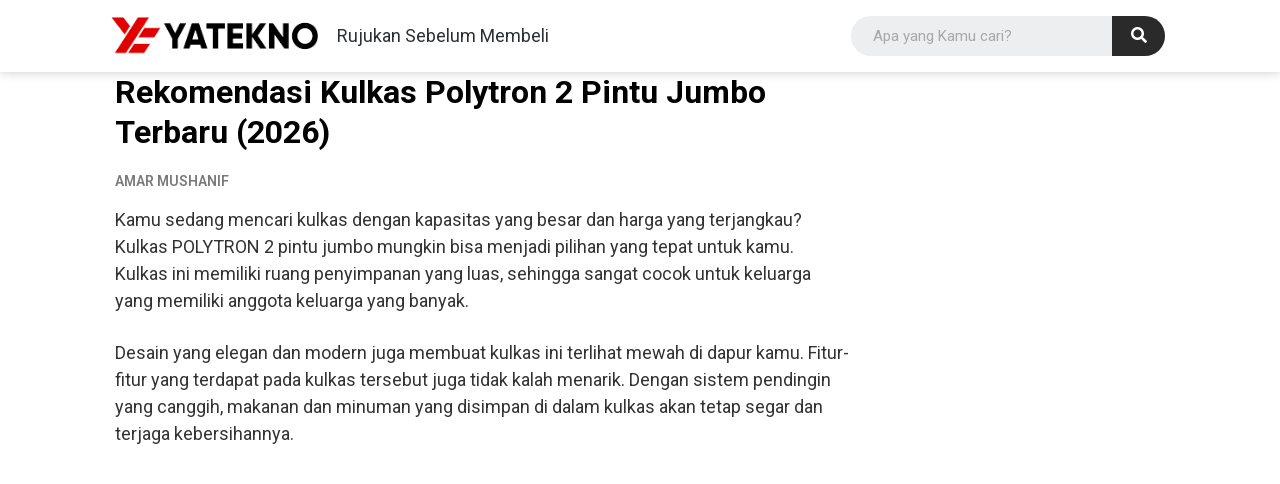

--- FILE ---
content_type: text/html; charset=UTF-8
request_url: https://www.yatekno.com/kulkas-polytron-2-pintu-jumbo/
body_size: 23581
content:
<!DOCTYPE html>
<html lang="id">
<head>
	<meta charset="UTF-8">
	<meta name="viewport" content="width=device-width, initial-scale=1.0, viewport-fit=cover" />		<meta name='robots' content='index, follow, max-image-preview:large, max-snippet:-1, max-video-preview:-1' />
	<style>img:is([sizes="auto" i], [sizes^="auto," i]) { contain-intrinsic-size: 3000px 1500px }</style>
	
	<!-- This site is optimized with the Yoast SEO plugin v26.4 - https://yoast.com/wordpress/plugins/seo/ -->
	<title>Rekomendasi Kulkas Polytron 2 Pintu Jumbo Terbaru (2026)</title>
	<meta name="description" content="Daftar Kulkas POLYTRON 2 Pintu Jumbo terbaru tahun 2026. Rekomendasi murah terbaik. Cek review!" />
	<link rel="canonical" href="https://www.yatekno.com/kulkas-polytron-2-pintu-jumbo/" />
	<meta property="og:locale" content="id_ID" />
	<meta property="og:type" content="article" />
	<meta property="og:title" content="Rekomendasi Kulkas Polytron 2 Pintu Jumbo Terbaru (2026)" />
	<meta property="og:description" content="Daftar Kulkas POLYTRON 2 Pintu Jumbo terbaru tahun 2026. Rekomendasi murah terbaik. Cek review!" />
	<meta property="og:url" content="https://www.yatekno.com/kulkas-polytron-2-pintu-jumbo/" />
	<meta property="og:site_name" content="YATEKNO" />
	<meta property="article:publisher" content="https://facebook.com/yateknocom" />
	<meta property="article:author" content="https://web.facebook.com/amar.mushanif" />
	<meta property="article:published_time" content="2023-01-05T10:39:35+00:00" />
	<meta property="article:modified_time" content="2023-01-08T12:55:39+00:00" />
	<meta property="og:image" content="https://www.yatekno.com/wp-content/uploads/2023/01/POLYTRON-PRW-29VX.jpg" />
	<meta property="og:image:width" content="640" />
	<meta property="og:image:height" content="812" />
	<meta property="og:image:type" content="image/jpeg" />
	<meta name="author" content="Amar Mushanif" />
	<meta name="twitter:card" content="summary_large_image" />
	<meta name="twitter:creator" content="@yateknocom" />
	<meta name="twitter:site" content="@yateknocom" />
	<meta name="twitter:label1" content="Ditulis oleh" />
	<meta name="twitter:data1" content="Amar Mushanif" />
	<meta name="twitter:label2" content="Estimasi waktu membaca" />
	<meta name="twitter:data2" content="7 menit" />
	<!-- / Yoast SEO plugin. -->


<link rel='dns-prefetch' href='//www.googletagmanager.com' />
<link rel='dns-prefetch' href='//fonts.googleapis.com' />
<link rel="alternate" type="application/rss+xml" title="YATEKNO &raquo; Feed" href="https://www.yatekno.com/feed/" />
<link rel="alternate" type="application/rss+xml" title="YATEKNO &raquo; Umpan Komentar" href="https://www.yatekno.com/comments/feed/" />
<script type="text/javascript">
/* <![CDATA[ */
window._wpemojiSettings = {"baseUrl":"https:\/\/s.w.org\/images\/core\/emoji\/16.0.1\/72x72\/","ext":".png","svgUrl":"https:\/\/s.w.org\/images\/core\/emoji\/16.0.1\/svg\/","svgExt":".svg","source":{"concatemoji":"https:\/\/www.yatekno.com\/wp-includes\/js\/wp-emoji-release.min.js"}};
/*! This file is auto-generated */
!function(s,n){var o,i,e;function c(e){try{var t={supportTests:e,timestamp:(new Date).valueOf()};sessionStorage.setItem(o,JSON.stringify(t))}catch(e){}}function p(e,t,n){e.clearRect(0,0,e.canvas.width,e.canvas.height),e.fillText(t,0,0);var t=new Uint32Array(e.getImageData(0,0,e.canvas.width,e.canvas.height).data),a=(e.clearRect(0,0,e.canvas.width,e.canvas.height),e.fillText(n,0,0),new Uint32Array(e.getImageData(0,0,e.canvas.width,e.canvas.height).data));return t.every(function(e,t){return e===a[t]})}function u(e,t){e.clearRect(0,0,e.canvas.width,e.canvas.height),e.fillText(t,0,0);for(var n=e.getImageData(16,16,1,1),a=0;a<n.data.length;a++)if(0!==n.data[a])return!1;return!0}function f(e,t,n,a){switch(t){case"flag":return n(e,"\ud83c\udff3\ufe0f\u200d\u26a7\ufe0f","\ud83c\udff3\ufe0f\u200b\u26a7\ufe0f")?!1:!n(e,"\ud83c\udde8\ud83c\uddf6","\ud83c\udde8\u200b\ud83c\uddf6")&&!n(e,"\ud83c\udff4\udb40\udc67\udb40\udc62\udb40\udc65\udb40\udc6e\udb40\udc67\udb40\udc7f","\ud83c\udff4\u200b\udb40\udc67\u200b\udb40\udc62\u200b\udb40\udc65\u200b\udb40\udc6e\u200b\udb40\udc67\u200b\udb40\udc7f");case"emoji":return!a(e,"\ud83e\udedf")}return!1}function g(e,t,n,a){var r="undefined"!=typeof WorkerGlobalScope&&self instanceof WorkerGlobalScope?new OffscreenCanvas(300,150):s.createElement("canvas"),o=r.getContext("2d",{willReadFrequently:!0}),i=(o.textBaseline="top",o.font="600 32px Arial",{});return e.forEach(function(e){i[e]=t(o,e,n,a)}),i}function t(e){var t=s.createElement("script");t.src=e,t.defer=!0,s.head.appendChild(t)}"undefined"!=typeof Promise&&(o="wpEmojiSettingsSupports",i=["flag","emoji"],n.supports={everything:!0,everythingExceptFlag:!0},e=new Promise(function(e){s.addEventListener("DOMContentLoaded",e,{once:!0})}),new Promise(function(t){var n=function(){try{var e=JSON.parse(sessionStorage.getItem(o));if("object"==typeof e&&"number"==typeof e.timestamp&&(new Date).valueOf()<e.timestamp+604800&&"object"==typeof e.supportTests)return e.supportTests}catch(e){}return null}();if(!n){if("undefined"!=typeof Worker&&"undefined"!=typeof OffscreenCanvas&&"undefined"!=typeof URL&&URL.createObjectURL&&"undefined"!=typeof Blob)try{var e="postMessage("+g.toString()+"("+[JSON.stringify(i),f.toString(),p.toString(),u.toString()].join(",")+"));",a=new Blob([e],{type:"text/javascript"}),r=new Worker(URL.createObjectURL(a),{name:"wpTestEmojiSupports"});return void(r.onmessage=function(e){c(n=e.data),r.terminate(),t(n)})}catch(e){}c(n=g(i,f,p,u))}t(n)}).then(function(e){for(var t in e)n.supports[t]=e[t],n.supports.everything=n.supports.everything&&n.supports[t],"flag"!==t&&(n.supports.everythingExceptFlag=n.supports.everythingExceptFlag&&n.supports[t]);n.supports.everythingExceptFlag=n.supports.everythingExceptFlag&&!n.supports.flag,n.DOMReady=!1,n.readyCallback=function(){n.DOMReady=!0}}).then(function(){return e}).then(function(){var e;n.supports.everything||(n.readyCallback(),(e=n.source||{}).concatemoji?t(e.concatemoji):e.wpemoji&&e.twemoji&&(t(e.twemoji),t(e.wpemoji)))}))}((window,document),window._wpemojiSettings);
/* ]]> */
</script>
<link data-optimized="2" rel="stylesheet" href="https://www.yatekno.com/wp-content/litespeed/css/d85a17959c078eadd716b747b1105320.css?ver=07ede" />
<style id='wp-emoji-styles-inline-css' type='text/css'>

	img.wp-smiley, img.emoji {
		display: inline !important;
		border: none !important;
		box-shadow: none !important;
		height: 1em !important;
		width: 1em !important;
		margin: 0 0.07em !important;
		vertical-align: -0.1em !important;
		background: none !important;
		padding: 0 !important;
	}
</style>

<style id='classic-theme-styles-inline-css' type='text/css'>
/*! This file is auto-generated */
.wp-block-button__link{color:#fff;background-color:#32373c;border-radius:9999px;box-shadow:none;text-decoration:none;padding:calc(.667em + 2px) calc(1.333em + 2px);font-size:1.125em}.wp-block-file__button{background:#32373c;color:#fff;text-decoration:none}
</style>

<style id='global-styles-inline-css' type='text/css'>
:root{--wp--preset--aspect-ratio--square: 1;--wp--preset--aspect-ratio--4-3: 4/3;--wp--preset--aspect-ratio--3-4: 3/4;--wp--preset--aspect-ratio--3-2: 3/2;--wp--preset--aspect-ratio--2-3: 2/3;--wp--preset--aspect-ratio--16-9: 16/9;--wp--preset--aspect-ratio--9-16: 9/16;--wp--preset--color--black: #000000;--wp--preset--color--cyan-bluish-gray: #abb8c3;--wp--preset--color--white: #ffffff;--wp--preset--color--pale-pink: #f78da7;--wp--preset--color--vivid-red: #cf2e2e;--wp--preset--color--luminous-vivid-orange: #ff6900;--wp--preset--color--luminous-vivid-amber: #fcb900;--wp--preset--color--light-green-cyan: #7bdcb5;--wp--preset--color--vivid-green-cyan: #00d084;--wp--preset--color--pale-cyan-blue: #8ed1fc;--wp--preset--color--vivid-cyan-blue: #0693e3;--wp--preset--color--vivid-purple: #9b51e0;--wp--preset--gradient--vivid-cyan-blue-to-vivid-purple: linear-gradient(135deg,rgba(6,147,227,1) 0%,rgb(155,81,224) 100%);--wp--preset--gradient--light-green-cyan-to-vivid-green-cyan: linear-gradient(135deg,rgb(122,220,180) 0%,rgb(0,208,130) 100%);--wp--preset--gradient--luminous-vivid-amber-to-luminous-vivid-orange: linear-gradient(135deg,rgba(252,185,0,1) 0%,rgba(255,105,0,1) 100%);--wp--preset--gradient--luminous-vivid-orange-to-vivid-red: linear-gradient(135deg,rgba(255,105,0,1) 0%,rgb(207,46,46) 100%);--wp--preset--gradient--very-light-gray-to-cyan-bluish-gray: linear-gradient(135deg,rgb(238,238,238) 0%,rgb(169,184,195) 100%);--wp--preset--gradient--cool-to-warm-spectrum: linear-gradient(135deg,rgb(74,234,220) 0%,rgb(151,120,209) 20%,rgb(207,42,186) 40%,rgb(238,44,130) 60%,rgb(251,105,98) 80%,rgb(254,248,76) 100%);--wp--preset--gradient--blush-light-purple: linear-gradient(135deg,rgb(255,206,236) 0%,rgb(152,150,240) 100%);--wp--preset--gradient--blush-bordeaux: linear-gradient(135deg,rgb(254,205,165) 0%,rgb(254,45,45) 50%,rgb(107,0,62) 100%);--wp--preset--gradient--luminous-dusk: linear-gradient(135deg,rgb(255,203,112) 0%,rgb(199,81,192) 50%,rgb(65,88,208) 100%);--wp--preset--gradient--pale-ocean: linear-gradient(135deg,rgb(255,245,203) 0%,rgb(182,227,212) 50%,rgb(51,167,181) 100%);--wp--preset--gradient--electric-grass: linear-gradient(135deg,rgb(202,248,128) 0%,rgb(113,206,126) 100%);--wp--preset--gradient--midnight: linear-gradient(135deg,rgb(2,3,129) 0%,rgb(40,116,252) 100%);--wp--preset--font-size--small: 13px;--wp--preset--font-size--medium: 20px;--wp--preset--font-size--large: 36px;--wp--preset--font-size--x-large: 42px;--wp--preset--spacing--20: 0.44rem;--wp--preset--spacing--30: 0.67rem;--wp--preset--spacing--40: 1rem;--wp--preset--spacing--50: 1.5rem;--wp--preset--spacing--60: 2.25rem;--wp--preset--spacing--70: 3.38rem;--wp--preset--spacing--80: 5.06rem;--wp--preset--shadow--natural: 6px 6px 9px rgba(0, 0, 0, 0.2);--wp--preset--shadow--deep: 12px 12px 50px rgba(0, 0, 0, 0.4);--wp--preset--shadow--sharp: 6px 6px 0px rgba(0, 0, 0, 0.2);--wp--preset--shadow--outlined: 6px 6px 0px -3px rgba(255, 255, 255, 1), 6px 6px rgba(0, 0, 0, 1);--wp--preset--shadow--crisp: 6px 6px 0px rgba(0, 0, 0, 1);}:where(.is-layout-flex){gap: 0.5em;}:where(.is-layout-grid){gap: 0.5em;}body .is-layout-flex{display: flex;}.is-layout-flex{flex-wrap: wrap;align-items: center;}.is-layout-flex > :is(*, div){margin: 0;}body .is-layout-grid{display: grid;}.is-layout-grid > :is(*, div){margin: 0;}:where(.wp-block-columns.is-layout-flex){gap: 2em;}:where(.wp-block-columns.is-layout-grid){gap: 2em;}:where(.wp-block-post-template.is-layout-flex){gap: 1.25em;}:where(.wp-block-post-template.is-layout-grid){gap: 1.25em;}.has-black-color{color: var(--wp--preset--color--black) !important;}.has-cyan-bluish-gray-color{color: var(--wp--preset--color--cyan-bluish-gray) !important;}.has-white-color{color: var(--wp--preset--color--white) !important;}.has-pale-pink-color{color: var(--wp--preset--color--pale-pink) !important;}.has-vivid-red-color{color: var(--wp--preset--color--vivid-red) !important;}.has-luminous-vivid-orange-color{color: var(--wp--preset--color--luminous-vivid-orange) !important;}.has-luminous-vivid-amber-color{color: var(--wp--preset--color--luminous-vivid-amber) !important;}.has-light-green-cyan-color{color: var(--wp--preset--color--light-green-cyan) !important;}.has-vivid-green-cyan-color{color: var(--wp--preset--color--vivid-green-cyan) !important;}.has-pale-cyan-blue-color{color: var(--wp--preset--color--pale-cyan-blue) !important;}.has-vivid-cyan-blue-color{color: var(--wp--preset--color--vivid-cyan-blue) !important;}.has-vivid-purple-color{color: var(--wp--preset--color--vivid-purple) !important;}.has-black-background-color{background-color: var(--wp--preset--color--black) !important;}.has-cyan-bluish-gray-background-color{background-color: var(--wp--preset--color--cyan-bluish-gray) !important;}.has-white-background-color{background-color: var(--wp--preset--color--white) !important;}.has-pale-pink-background-color{background-color: var(--wp--preset--color--pale-pink) !important;}.has-vivid-red-background-color{background-color: var(--wp--preset--color--vivid-red) !important;}.has-luminous-vivid-orange-background-color{background-color: var(--wp--preset--color--luminous-vivid-orange) !important;}.has-luminous-vivid-amber-background-color{background-color: var(--wp--preset--color--luminous-vivid-amber) !important;}.has-light-green-cyan-background-color{background-color: var(--wp--preset--color--light-green-cyan) !important;}.has-vivid-green-cyan-background-color{background-color: var(--wp--preset--color--vivid-green-cyan) !important;}.has-pale-cyan-blue-background-color{background-color: var(--wp--preset--color--pale-cyan-blue) !important;}.has-vivid-cyan-blue-background-color{background-color: var(--wp--preset--color--vivid-cyan-blue) !important;}.has-vivid-purple-background-color{background-color: var(--wp--preset--color--vivid-purple) !important;}.has-black-border-color{border-color: var(--wp--preset--color--black) !important;}.has-cyan-bluish-gray-border-color{border-color: var(--wp--preset--color--cyan-bluish-gray) !important;}.has-white-border-color{border-color: var(--wp--preset--color--white) !important;}.has-pale-pink-border-color{border-color: var(--wp--preset--color--pale-pink) !important;}.has-vivid-red-border-color{border-color: var(--wp--preset--color--vivid-red) !important;}.has-luminous-vivid-orange-border-color{border-color: var(--wp--preset--color--luminous-vivid-orange) !important;}.has-luminous-vivid-amber-border-color{border-color: var(--wp--preset--color--luminous-vivid-amber) !important;}.has-light-green-cyan-border-color{border-color: var(--wp--preset--color--light-green-cyan) !important;}.has-vivid-green-cyan-border-color{border-color: var(--wp--preset--color--vivid-green-cyan) !important;}.has-pale-cyan-blue-border-color{border-color: var(--wp--preset--color--pale-cyan-blue) !important;}.has-vivid-cyan-blue-border-color{border-color: var(--wp--preset--color--vivid-cyan-blue) !important;}.has-vivid-purple-border-color{border-color: var(--wp--preset--color--vivid-purple) !important;}.has-vivid-cyan-blue-to-vivid-purple-gradient-background{background: var(--wp--preset--gradient--vivid-cyan-blue-to-vivid-purple) !important;}.has-light-green-cyan-to-vivid-green-cyan-gradient-background{background: var(--wp--preset--gradient--light-green-cyan-to-vivid-green-cyan) !important;}.has-luminous-vivid-amber-to-luminous-vivid-orange-gradient-background{background: var(--wp--preset--gradient--luminous-vivid-amber-to-luminous-vivid-orange) !important;}.has-luminous-vivid-orange-to-vivid-red-gradient-background{background: var(--wp--preset--gradient--luminous-vivid-orange-to-vivid-red) !important;}.has-very-light-gray-to-cyan-bluish-gray-gradient-background{background: var(--wp--preset--gradient--very-light-gray-to-cyan-bluish-gray) !important;}.has-cool-to-warm-spectrum-gradient-background{background: var(--wp--preset--gradient--cool-to-warm-spectrum) !important;}.has-blush-light-purple-gradient-background{background: var(--wp--preset--gradient--blush-light-purple) !important;}.has-blush-bordeaux-gradient-background{background: var(--wp--preset--gradient--blush-bordeaux) !important;}.has-luminous-dusk-gradient-background{background: var(--wp--preset--gradient--luminous-dusk) !important;}.has-pale-ocean-gradient-background{background: var(--wp--preset--gradient--pale-ocean) !important;}.has-electric-grass-gradient-background{background: var(--wp--preset--gradient--electric-grass) !important;}.has-midnight-gradient-background{background: var(--wp--preset--gradient--midnight) !important;}.has-small-font-size{font-size: var(--wp--preset--font-size--small) !important;}.has-medium-font-size{font-size: var(--wp--preset--font-size--medium) !important;}.has-large-font-size{font-size: var(--wp--preset--font-size--large) !important;}.has-x-large-font-size{font-size: var(--wp--preset--font-size--x-large) !important;}
:where(.wp-block-post-template.is-layout-flex){gap: 1.25em;}:where(.wp-block-post-template.is-layout-grid){gap: 1.25em;}
:where(.wp-block-columns.is-layout-flex){gap: 2em;}:where(.wp-block-columns.is-layout-grid){gap: 2em;}
:root :where(.wp-block-pullquote){font-size: 1.5em;line-height: 1.6;}
</style>


<style id='ez-toc-inline-css' type='text/css'>
div#ez-toc-container .ez-toc-title {font-size: 120%;}div#ez-toc-container .ez-toc-title {font-weight: 500;}div#ez-toc-container ul li {font-size: 95%;}div#ez-toc-container ul li {font-weight: 500;}div#ez-toc-container nav ul ul li {font-size: 90%;}
</style>

<link rel='stylesheet' id='demo_fonts-css' href='//fonts.googleapis.com/css?family=Roboto%3Aregular%2Citalic%2C700%26subset%3Dlatin%2C' type='text/css' media='screen' />



















<link rel='stylesheet' id='google-fonts-1-css' href='https://fonts.googleapis.com/css?family=Roboto%3A100%2C100italic%2C200%2C200italic%2C300%2C300italic%2C400%2C400italic%2C500%2C500italic%2C600%2C600italic%2C700%2C700italic%2C800%2C800italic%2C900%2C900italic%7CRoboto+Slab%3A100%2C100italic%2C200%2C200italic%2C300%2C300italic%2C400%2C400italic%2C500%2C500italic%2C600%2C600italic%2C700%2C700italic%2C800%2C800italic%2C900%2C900italic&#038;display=auto&#038;ver=6.8.3' type='text/css' media='all' />


<link rel="preconnect" href="https://fonts.gstatic.com/" crossorigin><script type="text/javascript" src="https://www.yatekno.com/wp-includes/js/jquery/jquery.min.js" id="jquery-core-js"></script>
<script data-optimized="1" type="text/javascript" src="https://www.yatekno.com/wp-content/litespeed/js/4cf2ee7b54859dc98117fda584a8c4a3.js?ver=8c4a3" id="jquery-migrate-js"></script>
<script type="text/javascript" id="jquery-js-after">
/* <![CDATA[ */
jQuery(document).ready(function() {
	jQuery(".8f03a5f76cd5d5d5255f4a7639b330f7").click(function() {
		jQuery.post(
			"https://www.yatekno.com/wp-admin/admin-ajax.php", {
				"action": "quick_adsense_onpost_ad_click",
				"quick_adsense_onpost_ad_index": jQuery(this).attr("data-index"),
				"quick_adsense_nonce": "7945dbc6fd",
			}, function(response) { }
		);
	});
});
/* ]]> */
</script>
<script type="text/javascript" id="search-filter-elementor-js-extra">
/* <![CDATA[ */
var SFE_DATA = {"ajax_url":"https:\/\/www.yatekno.com\/wp-admin\/admin-ajax.php","home_url":"https:\/\/www.yatekno.com\/"};
/* ]]> */
</script>
<script data-optimized="1" type="text/javascript" src="https://www.yatekno.com/wp-content/litespeed/js/1c7523c9b76d9a4c9b2f9e649d34c4b2.js?ver=4c4b2" id="search-filter-elementor-js"></script>
<script type="text/javascript" id="search-filter-plugin-build-js-extra">
/* <![CDATA[ */
var SF_LDATA = {"ajax_url":"https:\/\/www.yatekno.com\/wp-admin\/admin-ajax.php","home_url":"https:\/\/www.yatekno.com\/","extensions":["search-filter-elementor"]};
/* ]]> */
</script>
<script data-optimized="1" type="text/javascript" src="https://www.yatekno.com/wp-content/litespeed/js/fc18f4a1e333f0cf0a9c8b8c3559420f.js?ver=9420f" id="search-filter-plugin-build-js"></script>
<script type="text/javascript" src="https://www.yatekno.com/wp-content/plugins/search-filter-pro/public/assets/js/chosen.jquery.min.js" id="search-filter-plugin-chosen-js"></script>
<script data-optimized="1" type="text/javascript" src="https://www.yatekno.com/wp-content/litespeed/js/a3c0c5962454bbaa3e32d5f0236d7178.js?ver=d7178" id="font-awesome-4-shim-js"></script>

<!-- Potongan tag Google (gtag.js) ditambahkan oleh Site Kit -->
<!-- Snippet Google Analytics telah ditambahkan oleh Site Kit -->
<script type="text/javascript" src="https://www.googletagmanager.com/gtag/js?id=GT-NC6C3HW" id="google_gtagjs-js" async></script>
<script type="text/javascript" id="google_gtagjs-js-after">
/* <![CDATA[ */
window.dataLayer = window.dataLayer || [];function gtag(){dataLayer.push(arguments);}
gtag("set","linker",{"domains":["www.yatekno.com"]});
gtag("js", new Date());
gtag("set", "developer_id.dZTNiMT", true);
gtag("config", "GT-NC6C3HW");
/* ]]> */
</script>
<script type="text/javascript" id="ecs_ajax_load-js-extra">
/* <![CDATA[ */
var ecs_ajax_params = {"ajaxurl":"https:\/\/www.yatekno.com\/wp-admin\/admin-ajax.php","posts":"{\"page\":0,\"name\":\"kulkas-polytron-2-pintu-jumbo\",\"error\":\"\",\"m\":\"\",\"p\":0,\"post_parent\":\"\",\"subpost\":\"\",\"subpost_id\":\"\",\"attachment\":\"\",\"attachment_id\":0,\"pagename\":\"\",\"page_id\":0,\"second\":\"\",\"minute\":\"\",\"hour\":\"\",\"day\":0,\"monthnum\":0,\"year\":0,\"w\":0,\"category_name\":\"\",\"tag\":\"\",\"cat\":\"\",\"tag_id\":\"\",\"author\":\"\",\"author_name\":\"\",\"feed\":\"\",\"tb\":\"\",\"paged\":0,\"meta_key\":\"\",\"meta_value\":\"\",\"preview\":\"\",\"s\":\"\",\"sentence\":\"\",\"title\":\"\",\"fields\":\"all\",\"menu_order\":\"\",\"embed\":\"\",\"category__in\":[],\"category__not_in\":[],\"category__and\":[],\"post__in\":[],\"post__not_in\":[],\"post_name__in\":[],\"tag__in\":[],\"tag__not_in\":[],\"tag__and\":[],\"tag_slug__in\":[],\"tag_slug__and\":[],\"post_parent__in\":[],\"post_parent__not_in\":[],\"author__in\":[],\"author__not_in\":[],\"search_columns\":[],\"post_type\":[\"post\",\"page\",\"e-landing-page\"],\"ignore_sticky_posts\":false,\"suppress_filters\":false,\"cache_results\":true,\"update_post_term_cache\":true,\"update_menu_item_cache\":false,\"lazy_load_term_meta\":true,\"update_post_meta_cache\":true,\"posts_per_page\":10,\"nopaging\":false,\"comments_per_page\":\"50\",\"no_found_rows\":false,\"order\":\"DESC\"}"};
/* ]]> */
</script>
<script data-optimized="1" type="text/javascript" src="https://www.yatekno.com/wp-content/litespeed/js/324b098c75c5b584281b0b0d406bf43a.js?ver=bf43a" id="ecs_ajax_load-js"></script>
<script data-optimized="1" type="text/javascript" src="https://www.yatekno.com/wp-content/litespeed/js/a82a90df309f1f383d27b720745ed542.js?ver=ed542" id="ecs-script-js"></script>
<link rel="https://api.w.org/" href="https://www.yatekno.com/wp-json/" /><link rel="alternate" title="JSON" type="application/json" href="https://www.yatekno.com/wp-json/wp/v2/posts/35857" /><link rel="EditURI" type="application/rsd+xml" title="RSD" href="https://www.yatekno.com/xmlrpc.php?rsd" />
<meta name="generator" content="WordPress 6.8.3" />
<link rel='shortlink' href='https://www.yatekno.com/?p=35857' />
<link rel="alternate" title="oEmbed (JSON)" type="application/json+oembed" href="https://www.yatekno.com/wp-json/oembed/1.0/embed?url=https%3A%2F%2Fwww.yatekno.com%2Fkulkas-polytron-2-pintu-jumbo%2F" />
<link rel="alternate" title="oEmbed (XML)" type="text/xml+oembed" href="https://www.yatekno.com/wp-json/oembed/1.0/embed?url=https%3A%2F%2Fwww.yatekno.com%2Fkulkas-polytron-2-pintu-jumbo%2F&#038;format=xml" />
<meta name="generator" content="Site Kit by Google 1.166.0" /><script async src="https://pagead2.googlesyndication.com/pagead/js/adsbygoogle.js?client=ca-pub-2074996150299903" crossorigin="anonymous"></script>

<script type="text/javascript" src="https://xhr.invl.co/magic/97152/auto.js"></script><meta name="generator" content="Elementor 3.25.11; features: additional_custom_breakpoints, e_optimized_control_loading; settings: css_print_method-external, google_font-enabled, font_display-auto">
			<style>
				.e-con.e-parent:nth-of-type(n+4):not(.e-lazyloaded):not(.e-no-lazyload),
				.e-con.e-parent:nth-of-type(n+4):not(.e-lazyloaded):not(.e-no-lazyload) * {
					background-image: none !important;
				}
				@media screen and (max-height: 1024px) {
					.e-con.e-parent:nth-of-type(n+3):not(.e-lazyloaded):not(.e-no-lazyload),
					.e-con.e-parent:nth-of-type(n+3):not(.e-lazyloaded):not(.e-no-lazyload) * {
						background-image: none !important;
					}
				}
				@media screen and (max-height: 640px) {
					.e-con.e-parent:nth-of-type(n+2):not(.e-lazyloaded):not(.e-no-lazyload),
					.e-con.e-parent:nth-of-type(n+2):not(.e-lazyloaded):not(.e-no-lazyload) * {
						background-image: none !important;
					}
				}
			</style>
			<link rel="icon" href="https://www.yatekno.com/wp-content/uploads/2020/02/FAVICON-YATEKNO-100px-1-80x80.png" sizes="32x32" />
<link rel="icon" href="https://www.yatekno.com/wp-content/uploads/2020/02/FAVICON-YATEKNO-100px-1-250x250.png" sizes="192x192" />
<link rel="apple-touch-icon" href="https://www.yatekno.com/wp-content/uploads/2020/02/FAVICON-YATEKNO-100px-1-250x250.png" />
<meta name="msapplication-TileImage" content="https://www.yatekno.com/wp-content/uploads/2020/02/FAVICON-YATEKNO-100px-1-300x300.png" />
		<style type="text/css" id="wp-custom-css">
			@media only screen and (max-width: 479px) {
.page-title, .single h1.entry-title, .page h1.entry-title {
    font-size: 20px;
	}}

@media only screen and (max-width: 767px){
.single .entry-header {
    margin-bottom: 5px;
	}}

.comment-metadata a {
    display: none;
}

.widget_posts_thumbnail .entry-wrap a {
font-size: 16px;
}

body {
    background: #FAFAFA;
}
.site-main {
  box-shadow: 0 1px 3px 0 rgba(0, 0, 0, 0.16);
}

.sidebar .widget {
  box-shadow: 0 1px 3px 0 rgba(0, 0, 0, 0.16);
}
.site-header {
  box-shadow: 0 0 8px 0 #cccccc;}

.entry-comment {display:none;}
.entry-date {display:none;}
.comment-form-url {display:none;}

@media only screen and (max-width: 479px) {
  .entry-related .hentry .thumbnail-link {
    width: 100px;
    margin-right: 10px;
  }
}

.entry-related .hentry .thumbnail-link {
    width: 100px;
    margin-right: 10px;
}

.entry-content a {
    font-weight: 600;
}
.entry-content h2 {
    font-size: 28px;
}
.entry-content h3 {
    font-size: 25px;
}

.entry-content .wp-caption-text {
    color: #000000;
}

.sidebar .widget .widget-title {
    font-size: 18px;
}

.sidebar .widget_newsletter form input[type="submit"] {
    background-color: #e10000;
}

.youtube-responsive-container {
position:relative;
padding-bottom:55%;
padding-top:0;
height:0;
overflow:hidden;
}

.youtube-responsive-container iframe, .youtube-responsive-container object, .youtube-responsive-container embed {
position:absolute;
top:0;
left:0;
width:100%;
height:100%;
}

.single-sidebar {
  width: 100%;
  float: left;
  margin: 25px 0 0;
}
.single-sidebar .widget {
  float: none;
	box-shadow: none;
}

blockquote {
    color: #000;
	  font-style: normal;
}
blockquote:before {
color: #ffd32a;
}

ul.display-posts-listing img { 
max-height:60px;
max-width:60px; 
float:left;
padding-right:4px;
}
ul.display-posts-listing li { 
margin-bottom:20px;
font-size:14px;
font-weight: bold;
display:inline-block; 
}

div#ez-toc-container, #ez-toc-container ul li{
	list-style: none;
		position: static;
}

form.cart {display: none!important;/* Menghilangkan button pada single produk /
}
.woocommerce .products .add_to_cart_button {display: none!important;/ Menghilangkan button pada thumbnail produk/produk katalog */}		</style>
		</head>
<body data-rsssl=1 class="wp-singular post-template-default single single-post postid-35857 single-format-standard wp-custom-logo wp-theme-revenue-pro fpt-template-revenue-pro group-blog elementor-default elementor-template-full-width elementor-kit-21437 elementor-page-35983">

		<div data-elementor-type="header" data-elementor-id="35864" class="elementor elementor-35864 elementor-location-header">
					<div class="elementor-section-wrap">
								<section class="ob-is-breaking-bad elementor-section elementor-top-section elementor-element elementor-element-963c522 elementor-section-boxed elementor-section-height-default elementor-section-height-default" data-id="963c522" data-element_type="section" data-settings="{&quot;background_background&quot;:&quot;classic&quot;,&quot;sticky&quot;:&quot;top&quot;,&quot;_ob_bbad_use_it&quot;:&quot;yes&quot;,&quot;_ob_bbad_sssic_use&quot;:&quot;no&quot;,&quot;_ob_glider_is_slider&quot;:&quot;no&quot;,&quot;sticky_on&quot;:[&quot;desktop&quot;,&quot;tablet&quot;,&quot;mobile&quot;],&quot;sticky_offset&quot;:0,&quot;sticky_effects_offset&quot;:0}">
						<div class="elementor-container elementor-column-gap-default">
					<div class="elementor-column elementor-col-33 elementor-top-column elementor-element elementor-element-db0ef4f" data-id="db0ef4f" data-element_type="column" data-settings="{&quot;_ob_bbad_is_stalker&quot;:&quot;no&quot;,&quot;_ob_teleporter_use&quot;:false,&quot;_ob_column_hoveranimator&quot;:&quot;no&quot;,&quot;_ob_column_has_pseudo&quot;:&quot;no&quot;}">
			<div class="elementor-widget-wrap elementor-element-populated">
						<div class="elementor-element elementor-element-fa120f5 ob-has-background-overlay elementor-widget elementor-widget-theme-site-logo elementor-widget-image" data-id="fa120f5" data-element_type="widget" data-settings="{&quot;_ob_perspektive_use&quot;:&quot;no&quot;,&quot;_ob_poopart_use&quot;:&quot;yes&quot;,&quot;_ob_shadough_use&quot;:&quot;no&quot;,&quot;_ob_allow_hoveranimator&quot;:&quot;no&quot;,&quot;_ob_widget_stalker_use&quot;:&quot;no&quot;}" data-widget_type="theme-site-logo.default">
				<div class="elementor-widget-container">
														<a href="https://www.yatekno.com">
							<img loading="lazy" width="240" height="60" src="https://www.yatekno.com/wp-content/uploads/2018/11/240-x-60.png" class="attachment-full size-full wp-image-13562" alt="YATEKNO" />								</a>
													</div>
				</div>
					</div>
		</div>
				<div class="elementor-column elementor-col-33 elementor-top-column elementor-element elementor-element-5c5efaa" data-id="5c5efaa" data-element_type="column" data-settings="{&quot;_ob_bbad_is_stalker&quot;:&quot;no&quot;,&quot;_ob_teleporter_use&quot;:false,&quot;_ob_column_hoveranimator&quot;:&quot;no&quot;,&quot;_ob_column_has_pseudo&quot;:&quot;no&quot;}">
			<div class="elementor-widget-wrap elementor-element-populated">
						<div class="elementor-element elementor-element-f3b7b6e ob-harakiri-inherit ob-has-background-overlay elementor-widget elementor-widget-heading" data-id="f3b7b6e" data-element_type="widget" data-settings="{&quot;_ob_use_harakiri&quot;:&quot;yes&quot;,&quot;_ob_harakiri_writing_mode&quot;:&quot;inherit&quot;,&quot;_ob_harakiri_text_clip&quot;:&quot;none&quot;,&quot;_ob_perspektive_use&quot;:&quot;no&quot;,&quot;_ob_poopart_use&quot;:&quot;yes&quot;,&quot;_ob_shadough_use&quot;:&quot;no&quot;,&quot;_ob_allow_hoveranimator&quot;:&quot;no&quot;,&quot;_ob_widget_stalker_use&quot;:&quot;no&quot;}" data-widget_type="heading.default">
				<div class="elementor-widget-container">
			<h2 class="elementor-heading-title elementor-size-default">Rujukan Sebelum Membeli</h2>		</div>
				</div>
					</div>
		</div>
				<div class="elementor-column elementor-col-33 elementor-top-column elementor-element elementor-element-66924f9" data-id="66924f9" data-element_type="column" data-settings="{&quot;_ob_bbad_is_stalker&quot;:&quot;no&quot;,&quot;_ob_teleporter_use&quot;:false,&quot;_ob_column_hoveranimator&quot;:&quot;no&quot;,&quot;_ob_column_has_pseudo&quot;:&quot;no&quot;}">
			<div class="elementor-widget-wrap elementor-element-populated">
						<div class="elementor-element elementor-element-26f1fff elementor-hidden-mobile elementor-search-form--skin-classic elementor-search-form--button-type-icon elementor-search-form--icon-search ob-has-background-overlay elementor-widget elementor-widget-search-form" data-id="26f1fff" data-element_type="widget" data-settings="{&quot;skin&quot;:&quot;classic&quot;,&quot;_ob_searchcop_use_it&quot;:&quot;yes&quot;,&quot;_ob_searchcop_srch_options&quot;:&quot;all&quot;,&quot;_ob_perspektive_use&quot;:&quot;no&quot;,&quot;_ob_poopart_use&quot;:&quot;yes&quot;,&quot;_ob_shadough_use&quot;:&quot;no&quot;,&quot;_ob_allow_hoveranimator&quot;:&quot;no&quot;,&quot;_ob_widget_stalker_use&quot;:&quot;no&quot;}" data-widget_type="search-form.default">
				<div class="elementor-widget-container">
					<form class="elementor-search-form" role="search" action="https://www.yatekno.com" method="get">
									<div class="elementor-search-form__container">
								<input placeholder="Apa yang Kamu cari?" class="elementor-search-form__input" type="search" name="s" title="Search" value="">
													<button class="elementor-search-form__submit" type="submit" title="Search" aria-label="Search">
													<i aria-hidden="true" class="fas fa-search"></i>							<span class="elementor-screen-only">Search</span>
											</button>
											</div>
		</form>
				</div>
				</div>
				<div class="elementor-element elementor-element-9a0dca9 elementor-position-left elementor-vertical-align-middle elementor-hidden-desktop elementor-hidden-tablet elementor-widget-mobile__width-initial ob-has-background-overlay elementor-widget elementor-widget-image-box" data-id="9a0dca9" data-element_type="widget" data-settings="{&quot;_ob_perspektive_use&quot;:&quot;no&quot;,&quot;_ob_poopart_use&quot;:&quot;yes&quot;,&quot;_ob_shadough_use&quot;:&quot;no&quot;,&quot;_ob_allow_hoveranimator&quot;:&quot;no&quot;,&quot;_ob_widget_stalker_use&quot;:&quot;no&quot;}" data-widget_type="image-box.default">
				<div class="elementor-widget-container">
			<div class="elementor-image-box-wrapper"><figure class="elementor-image-box-img"><a href="#elementor-action%3Aaction%3Dpopup%3Aopen%26settings%3DeyJpZCI6IjM2MjY1IiwidG9nZ2xlIjpmYWxzZX0%3D" rel="nofollow" tabindex="-1"><img loading="lazy" width="203" height="153" src="https://www.yatekno.com/wp-content/uploads/2023/01/Screenshot-2023-01-08-201505.png" class="attachment-full size-full wp-image-36315" alt="" /></a></figure></div>		</div>
				</div>
				<div class="elementor-element elementor-element-7528182 elementor-widget-mobile__width-auto elementor-hidden-desktop elementor-hidden-tablet ob-harakiri-inherit ob-has-background-overlay elementor-widget elementor-widget-heading" data-id="7528182" data-element_type="widget" data-settings="{&quot;_ob_use_harakiri&quot;:&quot;yes&quot;,&quot;_ob_harakiri_writing_mode&quot;:&quot;inherit&quot;,&quot;_ob_harakiri_text_clip&quot;:&quot;none&quot;,&quot;_ob_perspektive_use&quot;:&quot;no&quot;,&quot;_ob_poopart_use&quot;:&quot;yes&quot;,&quot;_ob_shadough_use&quot;:&quot;no&quot;,&quot;_ob_allow_hoveranimator&quot;:&quot;no&quot;,&quot;_ob_widget_stalker_use&quot;:&quot;no&quot;}" data-widget_type="heading.default">
				<div class="elementor-widget-container">
			<h2 class="elementor-heading-title elementor-size-default"><a href="#elementor-action%3Aaction%3Dpopup%3Aopen%26settings%3DeyJpZCI6IjM2MjY1IiwidG9nZ2xlIjpmYWxzZX0%3D" rel="nofollow">MENU</a></h2>		</div>
				</div>
					</div>
		</div>
					</div>
		</section>
							</div>
				</div>
				<div data-elementor-type="single-post" data-elementor-id="35983" class="elementor elementor-35983 elementor-location-single post-35857 post type-post status-publish format-standard has-post-thumbnail hentry category-elektronik">
					<div class="elementor-section-wrap">
								<section class="ob-is-breaking-bad elementor-section elementor-top-section elementor-element elementor-element-f0bc1a9 elementor-section-boxed elementor-section-height-default elementor-section-height-default" data-id="f0bc1a9" data-element_type="section" data-settings="{&quot;background_background&quot;:&quot;classic&quot;,&quot;_ob_bbad_use_it&quot;:&quot;yes&quot;,&quot;_ob_bbad_sssic_use&quot;:&quot;no&quot;,&quot;_ob_glider_is_slider&quot;:&quot;no&quot;}">
						<div class="elementor-container elementor-column-gap-default">
					<div class="elementor-column elementor-col-50 elementor-top-column elementor-element elementor-element-5a92111" data-id="5a92111" data-element_type="column" data-settings="{&quot;background_background&quot;:&quot;classic&quot;,&quot;_ob_bbad_is_stalker&quot;:&quot;no&quot;,&quot;_ob_teleporter_use&quot;:false,&quot;_ob_column_hoveranimator&quot;:&quot;no&quot;,&quot;_ob_column_has_pseudo&quot;:&quot;no&quot;}">
			<div class="elementor-widget-wrap elementor-element-populated">
						<div class="elementor-element elementor-element-bfcae36 ob-has-background-overlay elementor-widget elementor-widget-theme-post-title elementor-page-title elementor-widget-heading" data-id="bfcae36" data-element_type="widget" data-settings="{&quot;_ob_perspektive_use&quot;:&quot;no&quot;,&quot;_ob_poopart_use&quot;:&quot;yes&quot;,&quot;_ob_shadough_use&quot;:&quot;no&quot;,&quot;_ob_allow_hoveranimator&quot;:&quot;no&quot;,&quot;_ob_widget_stalker_use&quot;:&quot;no&quot;}" data-widget_type="theme-post-title.default">
				<div class="elementor-widget-container">
			<h1 class="elementor-heading-title elementor-size-default">Rekomendasi Kulkas Polytron 2 Pintu Jumbo Terbaru (2026)</h1>		</div>
				</div>
				<div class="elementor-element elementor-element-b158287 elementor-author-box--name-yes ob-has-background-overlay elementor-widget elementor-widget-author-box" data-id="b158287" data-element_type="widget" data-settings="{&quot;_ob_perspektive_use&quot;:&quot;no&quot;,&quot;_ob_poopart_use&quot;:&quot;yes&quot;,&quot;_ob_shadough_use&quot;:&quot;no&quot;,&quot;_ob_allow_hoveranimator&quot;:&quot;no&quot;,&quot;_ob_widget_stalker_use&quot;:&quot;no&quot;}" data-widget_type="author-box.default">
				<div class="elementor-widget-container">
					<div class="elementor-author-box">
			
			<div class="elementor-author-box__text">
									<a href="https://www.yatekno.com/author/amar-mushanif/">
						<h4 class="elementor-author-box__name">
							Amar Mushanif						</h4>
					</a>
				
				
							</div>
		</div>
				</div>
				</div>
				<div class="elementor-element elementor-element-44b9716 ob-has-background-overlay ob-postman elementor-widget elementor-widget-theme-post-content" data-id="44b9716" data-element_type="widget" data-settings="{&quot;_ob_postman_use&quot;:&quot;yes&quot;,&quot;_ob_postman_paragraph_popover&quot;:&quot;yes&quot;,&quot;_ob_postman_headings_popover&quot;:&quot;yes&quot;,&quot;_ob_postman_lists_popover&quot;:&quot;yes&quot;,&quot;_ob_perspektive_use&quot;:&quot;no&quot;,&quot;_ob_poopart_use&quot;:&quot;yes&quot;,&quot;_ob_shadough_use&quot;:&quot;no&quot;,&quot;_ob_allow_hoveranimator&quot;:&quot;no&quot;,&quot;_ob_widget_stalker_use&quot;:&quot;no&quot;}" data-widget_type="theme-post-content.default">
				<div class="elementor-widget-container">
			<p>Kamu sedang mencari kulkas dengan kapasitas yang besar dan harga yang terjangkau? Kulkas POLYTRON 2 pintu jumbo mungkin bisa menjadi pilihan yang tepat untuk kamu. Kulkas ini memiliki ruang penyimpanan yang luas, sehingga sangat cocok untuk keluarga yang memiliki anggota keluarga yang banyak.</p>
<p>Desain yang elegan dan modern juga membuat kulkas ini terlihat mewah di dapur kamu. Fitur-fitur yang terdapat pada kulkas tersebut juga tidak kalah menarik. Dengan sistem pendingin yang canggih, makanan dan minuman yang disimpan di dalam kulkas akan tetap segar dan terjaga kebersihannya.</p><div class="8f03a5f76cd5d5d5255f4a7639b330f7" data-index="1" style="float: none; margin:10px 0 10px 0; text-align:center;">
<!-- YT-1 -->
<ins class="adsbygoogle"
     style="display:block"
     data-ad-client="ca-pub-2074996150299903"
     data-ad-slot="4201455268"
     data-ad-format="rectangle"
     data-full-width-responsive="true"></ins>
<script>
     (adsbygoogle = window.adsbygoogle || []).push({});
</script>
</div>

<p>Terdapat juga lampu LED yang nantinya memudahkan kamu dalam mencari makanan atau minuman yang ingin kamu ambil di dalam kulkas. Berikut rekomendasi kulkas POLYTRON 2 pintu jumbo yang bisa kamu pertimbangkan.</p>
<h2>8 Rekomendasi Kulkas POLYTRON 2 Pintu Jumbo Terbaru 2026</h2>
<div id="ez-toc-container" class="ez-toc-v2_0_71 counter-hierarchy ez-toc-counter ez-toc-grey ez-toc-container-direction">
<p class="ez-toc-title" style="cursor:inherit">DAFTAR REKOMENDASI</p>
<label for="ez-toc-cssicon-toggle-item-697029f96e760" class="ez-toc-cssicon-toggle-label"><span class=""><span class="eztoc-hide" style="display:none;">Toggle</span><span class="ez-toc-icon-toggle-span"><svg style="fill: #999;color:#999" xmlns="http://www.w3.org/2000/svg" class="list-377408" width="20px" height="20px" viewBox="0 0 24 24" fill="none"><path d="M6 6H4v2h2V6zm14 0H8v2h12V6zM4 11h2v2H4v-2zm16 0H8v2h12v-2zM4 16h2v2H4v-2zm16 0H8v2h12v-2z" fill="currentColor"></path></svg><svg style="fill: #999;color:#999" class="arrow-unsorted-368013" xmlns="http://www.w3.org/2000/svg" width="10px" height="10px" viewBox="0 0 24 24" version="1.2" baseProfile="tiny"><path d="M18.2 9.3l-6.2-6.3-6.2 6.3c-.2.2-.3.4-.3.7s.1.5.3.7c.2.2.4.3.7.3h11c.3 0 .5-.1.7-.3.2-.2.3-.5.3-.7s-.1-.5-.3-.7zM5.8 14.7l6.2 6.3 6.2-6.3c.2-.2.3-.5.3-.7s-.1-.5-.3-.7c-.2-.2-.4-.3-.7-.3h-11c-.3 0-.5.1-.7.3-.2.2-.3.5-.3.7s.1.5.3.7z"/></svg></span></span></label><input type="checkbox"  id="ez-toc-cssicon-toggle-item-697029f96e760" checked aria-label="Toggle" /><nav><ul class='ez-toc-list ez-toc-list-level-1 ' ><li class='ez-toc-page-1 ez-toc-heading-level-3'><a class="ez-toc-link ez-toc-heading-1" href="#1_POLYTRON_PRW-23MNX" title="1. POLYTRON PRW-23MNX">1. POLYTRON PRW-23MNX</a></li><li class='ez-toc-page-1 ez-toc-heading-level-3'><a class="ez-toc-link ez-toc-heading-2" href="#2_POLYTRON_PRW-23VX" title="2. POLYTRON PRW-23VX">2. POLYTRON PRW-23VX</a></li><li class='ez-toc-page-1 ez-toc-heading-level-3'><a class="ez-toc-link ez-toc-heading-3" href="#3_POLYTRON_PRW-256Y" title="3. POLYTRON PRW-256Y">3. POLYTRON PRW-256Y</a></li><li class='ez-toc-page-1 ez-toc-heading-level-3'><a class="ez-toc-link ez-toc-heading-4" href="#4_POLYTRON_PRW-25VX" title="4. POLYTRON PRW-25VX">4. POLYTRON PRW-25VX</a></li><li class='ez-toc-page-1 ez-toc-heading-level-3'><a class="ez-toc-link ez-toc-heading-5" href="#5_POLYTRON_PRW-29VX" title="5. POLYTRON PRW-29VX">5. POLYTRON PRW-29VX</a></li><li class='ez-toc-page-1 ez-toc-heading-level-3'><a class="ez-toc-link ez-toc-heading-6" href="#6_POLYTRON_PRM-430" title="6. POLYTRON PRM-430">6. POLYTRON PRM-430</a></li><li class='ez-toc-page-1 ez-toc-heading-level-3'><a class="ez-toc-link ez-toc-heading-7" href="#7_POLYTRON_PRM-431X" title="7. POLYTRON PRM-431X">7. POLYTRON PRM-431X</a></li><li class='ez-toc-page-1 ez-toc-heading-level-3'><a class="ez-toc-link ez-toc-heading-8" href="#8_POLYTRON_PRM-491X" title="8. POLYTRON PRM-491X">8. POLYTRON PRM-491X</a></li></ul></nav></div>

<h3><span class="ez-toc-section" id="1_POLYTRON_PRW-23MNX"></span>1. POLYTRON PRW-23MNX<span class="ez-toc-section-end"></span></h3>
<figure id="attachment_35994" aria-describedby="caption-attachment-35994" style="width: 273px" class="wp-caption aligncenter"><img fetchpriority="high" fetchpriority="high" decoding="async" class="wp-image-35994" src="https://www.yatekno.com/wp-content/uploads/2023/01/POLYTRON-PRW-23MN-234x300.jpg" alt="" width="273" height="350" srcset="https://www.yatekno.com/wp-content/uploads/2023/01/POLYTRON-PRW-23MN-234x300.jpg 234w, https://www.yatekno.com/wp-content/uploads/2023/01/POLYTRON-PRW-23MN-600x769.jpg 600w, https://www.yatekno.com/wp-content/uploads/2023/01/POLYTRON-PRW-23MN.jpg 624w" sizes="(max-width: 273px) 100vw, 273px" /><figcaption id="caption-attachment-35994" class="wp-caption-text">Harga Rp 2,8 Jutaan</figcaption></figure>
<span class='mb-center maxbutton-6-center'><span class='maxbutton-6-container mb-container'><a class="maxbutton-6 maxbutton maxbutton-shopee-partnership" target="_blank" rel="nofollow noopener" href="https://invl.io/clfnmgf"><span class='mb-text'>BELI DI SHOPEE &gt;&gt;</span></a></span></span>
<span class='mb-center maxbutton-1-center'><span class='maxbutton-1-container mb-container'><a class="maxbutton-1 maxbutton maxbutton-tokopedia" target="_blank" rel="nofollow noopener" href="https://invol.co/clfnmgo"><span class='mb-text'>BELI DI TOKOPEDIA &gt;&gt;</span></a></span></span>
<span class='mb-center maxbutton-8-center'><span class='maxbutton-8-container mb-container'><a class="maxbutton-8 maxbutton maxbutton-lazada" target="_blank" rel="nofollow noopener" href="https://invol.co/clfnmjr"><span class='mb-text'>BELI DI LAZADA &gt;&gt;</span></a></span></span>
<p>POLYTRON PRW-23MNX hadir dengan kapasitas 220 liter yang memungkinkan kamu menyimpan lebih banyak makanan dan minuman. Untuk ukuran raknya sendiri terbilang luas yakni 58cm.</p><div class="8f03a5f76cd5d5d5255f4a7639b330f7" data-index="2" style="float: none; margin:25px 0 25px 0; text-align:center;">
<ins class="adsbygoogle"
     style="display:block; text-align:center;"
     data-ad-layout="in-article"
     data-ad-format="fluid"
     data-ad-client="ca-pub-2074996150299903"
     data-ad-slot="6006519195"></ins>
<script>
     (adsbygoogle = window.adsbygoogle || []).push({});
</script>
</div>

<p>Kulkas ini juga menyediakan Tempered Glass Rack yang bisa dipindah-pindah sesuai dengan kebutuhan. Keunggulan lain darinya yaitu teknologi Hybird Deodorizer yang secara efektif bisa menghilangkan bau tidak sedap.</p>
<p>Dengan dimensi 587 x 576 x 1388 dan berat sekitar 42 Kg, kulkas ini memakan konsumsi daya sebesar 140 watt.</p>
<blockquote><p><strong>Lihat juga: <a href="https://www.yatekno.com/kulkas-sharp-2-pintu-inverter/" target="_blank" rel="noopener">Rekomendasi Kulkas SHARP 2 Pintu Inverter</a></strong></p></blockquote>
<h3><span class="ez-toc-section" id="2_POLYTRON_PRW-23VX"></span>2. POLYTRON PRW-23VX<span class="ez-toc-section-end"></span></h3>
<figure id="attachment_35995" aria-describedby="caption-attachment-35995" style="width: 260px" class="wp-caption aligncenter"><img decoding="async" class="wp-image-35995" src="https://www.yatekno.com/wp-content/uploads/2023/01/POLYTRON-PRW-23VX-223x300.jpg" alt="" width="260" height="350" srcset="https://www.yatekno.com/wp-content/uploads/2023/01/POLYTRON-PRW-23VX-223x300.jpg 223w, https://www.yatekno.com/wp-content/uploads/2023/01/POLYTRON-PRW-23VX.jpg 340w" sizes="(max-width: 260px) 100vw, 260px" /><figcaption id="caption-attachment-35995" class="wp-caption-text">Harga Rp 3,2 Jutaan</figcaption></figure>
<span class='mb-center maxbutton-6-center'><span class='maxbutton-6-container mb-container'><a class="maxbutton-6 maxbutton maxbutton-shopee-partnership" target="_blank" rel="nofollow noopener" href="https://invl.io/clfnmgf"><span class='mb-text'>BELI DI SHOPEE &gt;&gt;</span></a></span></span>
<span class='mb-center maxbutton-1-center'><span class='maxbutton-1-container mb-container'><a class="maxbutton-1 maxbutton maxbutton-tokopedia" target="_blank" rel="nofollow noopener" href="https://invol.co/clfnmgo"><span class='mb-text'>BELI DI TOKOPEDIA &gt;&gt;</span></a></span></span>
<span class='mb-center maxbutton-8-center'><span class='maxbutton-8-container mb-container'><a class="maxbutton-8 maxbutton maxbutton-lazada" target="_blank" rel="nofollow noopener" href="https://invol.co/clfnmjr"><span class='mb-text'>BELI DI LAZADA &gt;&gt;</span></a></span></span>
<p>Rekomendasi kulkas POLYTRON 2 pintu jumbo berikutnya yaitu POLYTRON PRW-23VX. Kulkas ini menampilkan warna hitam yang begitu elegan, yang tentunya ia juga sudah dibekali kemampuan Inverter Compressor guna menghemat listrik hingga 20%.</p>
<p>Kulkas ini juga membawa Tempered Glass Door yang pastinya anti penyok dan anti karat, sehingga kamu bisa menggunakannya dalam waktu lama. Dengan muatan 220 liter, kulkas ini memakan konsumsi daya sebesar 140 watt.</p>
<h3><span class="ez-toc-section" id="3_POLYTRON_PRW-256Y"></span>3. POLYTRON PRW-256Y<span class="ez-toc-section-end"></span></h3>
<figure id="attachment_35996" aria-describedby="caption-attachment-35996" style="width: 345px" class="wp-caption aligncenter"><img decoding="async" class="wp-image-35996" src="https://www.yatekno.com/wp-content/uploads/2023/01/POLYTRON-PRW-256Y-296x300.jpg" alt="" width="345" height="350" srcset="https://www.yatekno.com/wp-content/uploads/2023/01/POLYTRON-PRW-256Y-296x300.jpg 296w, https://www.yatekno.com/wp-content/uploads/2023/01/POLYTRON-PRW-256Y-80x80.jpg 80w, https://www.yatekno.com/wp-content/uploads/2023/01/POLYTRON-PRW-256Y-600x608.jpg 600w, https://www.yatekno.com/wp-content/uploads/2023/01/POLYTRON-PRW-256Y-100x100.jpg 100w, https://www.yatekno.com/wp-content/uploads/2023/01/POLYTRON-PRW-256Y.jpg 754w" sizes="(max-width: 345px) 100vw, 345px" /><figcaption id="caption-attachment-35996" class="wp-caption-text">Harga Rp 3,2 Jutaan</figcaption></figure>
<span class='mb-center maxbutton-6-center'><span class='maxbutton-6-container mb-container'><a class="maxbutton-6 maxbutton maxbutton-shopee-partnership" target="_blank" rel="nofollow noopener" href="https://invl.io/clfnmgf"><span class='mb-text'>BELI DI SHOPEE &gt;&gt;</span></a></span></span>
<span class='mb-center maxbutton-1-center'><span class='maxbutton-1-container mb-container'><a class="maxbutton-1 maxbutton maxbutton-tokopedia" target="_blank" rel="nofollow noopener" href="https://invol.co/clfnmgo"><span class='mb-text'>BELI DI TOKOPEDIA &gt;&gt;</span></a></span></span>
<span class='mb-center maxbutton-8-center'><span class='maxbutton-8-container mb-container'><a class="maxbutton-8 maxbutton maxbutton-lazada" target="_blank" rel="nofollow noopener" href="https://invol.co/clfnmjr"><span class='mb-text'>BELI DI LAZADA &gt;&gt;</span></a></span></span>
<p>POLYTRON PRW-256Y merupakan salah satu kulkas yang didesain luas dan lebar untuk kenyamanan menyimpan makanan. Kapasitas yang ditawarkannya yaitu 240 liter dengan bahan metal premium yang kokoh dan juga elegan.</p><div class="8f03a5f76cd5d5d5255f4a7639b330f7" data-index="5" style="float: none; margin:25px 0 25px 0; text-align:center;">
<ins class="adsbygoogle"
     style="display:block; text-align:center;"
     data-ad-layout="in-article"
     data-ad-format="fluid"
     data-ad-client="ca-pub-2074996150299903"
     data-ad-slot="9047190473"></ins>
<script>
     (adsbygoogle = window.adsbygoogle || []).push({});
</script>
</div>

<p>Saat diletakkan pada ruangan sekitar dapur, tentu akan terlihat lebih cantik. Hadirnya teknologi Inverter juga membawa manfaat dalam menghemat listrik. Teknologinya diklaim bisa menghemat 30%.</p>
<blockquote><p><strong>Lihat juga: <a href="https://www.yatekno.com/kulkas-lg-2-pintu-inverter/" target="_blank" rel="noopener">Rekomendasi Kulkas LG 2 Pintu Inverter</a></strong></p></blockquote>
<h3><span class="ez-toc-section" id="4_POLYTRON_PRW-25VX"></span>4. POLYTRON PRW-25VX<span class="ez-toc-section-end"></span></h3>
<figure id="attachment_35997" aria-describedby="caption-attachment-35997" style="width: 265px" class="wp-caption aligncenter"><img loading="lazy" loading="lazy" decoding="async" class="wp-image-35997" src="https://www.yatekno.com/wp-content/uploads/2023/01/POLYTRON-PRW-25VX-227x300.jpg" alt="" width="265" height="350" srcset="https://www.yatekno.com/wp-content/uploads/2023/01/POLYTRON-PRW-25VX-227x300.jpg 227w, https://www.yatekno.com/wp-content/uploads/2023/01/POLYTRON-PRW-25VX-776x1024.jpg 776w, https://www.yatekno.com/wp-content/uploads/2023/01/POLYTRON-PRW-25VX-768x1013.jpg 768w, https://www.yatekno.com/wp-content/uploads/2023/01/POLYTRON-PRW-25VX-600x791.jpg 600w, https://www.yatekno.com/wp-content/uploads/2023/01/POLYTRON-PRW-25VX.jpg 928w" sizes="(max-width: 265px) 100vw, 265px" /><figcaption id="caption-attachment-35997" class="wp-caption-text">Harga Rp 3,4 Jutaan</figcaption></figure>
<span class='mb-center maxbutton-6-center'><span class='maxbutton-6-container mb-container'><a class="maxbutton-6 maxbutton maxbutton-shopee-partnership" target="_blank" rel="nofollow noopener" href="https://invl.io/clfnmgf"><span class='mb-text'>BELI DI SHOPEE &gt;&gt;</span></a></span></span>
<span class='mb-center maxbutton-1-center'><span class='maxbutton-1-container mb-container'><a class="maxbutton-1 maxbutton maxbutton-tokopedia" target="_blank" rel="nofollow noopener" href="https://invol.co/clfnmgo"><span class='mb-text'>BELI DI TOKOPEDIA &gt;&gt;</span></a></span></span>
<span class='mb-center maxbutton-8-center'><span class='maxbutton-8-container mb-container'><a class="maxbutton-8 maxbutton maxbutton-lazada" target="_blank" rel="nofollow noopener" href="https://invol.co/clfnmjr"><span class='mb-text'>BELI DI LAZADA &gt;&gt;</span></a></span></span>
<p>POLYTRON PRW-25VX menjamin kualitas terbaik dengan memberikan garansi Inverter Compressor hingga 10 tahun. Kulkas bisa bekerja secara optimal namun tetap tidak berisik sehingga tidak mengganggu kenyamanan.</p>
<p>Kulkas ini juga menyediakan LED Lamp dan Freezer yang lumayan luas. Sang vendor juga memberikan perbekalan Portable Ice Twist Tray. Dengan kapasitas 240 liter dan berat 45 Kg, power inputnya sebesar 140 watt.</p><div class="8f03a5f76cd5d5d5255f4a7639b330f7" data-index="3" style="float: none; margin:20px 0 20px 0; text-align:center;">
<ins class="adsbygoogle"
     style="display:block; text-align:center;"
     data-ad-layout="in-article"
     data-ad-format="fluid"
     data-ad-client="ca-pub-2074996150299903"
     data-ad-slot="2166512386"></ins>
<script>
     (adsbygoogle = window.adsbygoogle || []).push({});
</script>
</div>

<h3><span class="ez-toc-section" id="5_POLYTRON_PRW-29VX"></span>5. POLYTRON PRW-29VX<span class="ez-toc-section-end"></span></h3>
<figure id="attachment_36006" aria-describedby="caption-attachment-36006" style="width: 276px" class="wp-caption aligncenter"><img loading="lazy" loading="lazy" decoding="async" class="wp-image-36006" src="https://www.yatekno.com/wp-content/uploads/2023/01/POLYTRON-PRW-29VX-236x300.jpg" alt="" width="276" height="350" srcset="https://www.yatekno.com/wp-content/uploads/2023/01/POLYTRON-PRW-29VX-236x300.jpg 236w, https://www.yatekno.com/wp-content/uploads/2023/01/POLYTRON-PRW-29VX-600x761.jpg 600w, https://www.yatekno.com/wp-content/uploads/2023/01/POLYTRON-PRW-29VX.jpg 640w" sizes="(max-width: 276px) 100vw, 276px" /><figcaption id="caption-attachment-36006" class="wp-caption-text">Harga Rp 3,7 Jutaan</figcaption></figure>
<span class='mb-center maxbutton-6-center'><span class='maxbutton-6-container mb-container'><a class="maxbutton-6 maxbutton maxbutton-shopee-partnership" target="_blank" rel="nofollow noopener" href="https://invl.io/clfnmgf"><span class='mb-text'>BELI DI SHOPEE &gt;&gt;</span></a></span></span>
<span class='mb-center maxbutton-1-center'><span class='maxbutton-1-container mb-container'><a class="maxbutton-1 maxbutton maxbutton-tokopedia" target="_blank" rel="nofollow noopener" href="https://invol.co/clfnmgo"><span class='mb-text'>BELI DI TOKOPEDIA &gt;&gt;</span></a></span></span>
<span class='mb-center maxbutton-8-center'><span class='maxbutton-8-container mb-container'><a class="maxbutton-8 maxbutton maxbutton-lazada" target="_blank" rel="nofollow noopener" href="https://invol.co/clfnmjr"><span class='mb-text'>BELI DI LAZADA &gt;&gt;</span></a></span></span>
<p>Kalau kamu menginginkan kulkas yang muatannya lebih besar lagi, POLYTRON PRW-29VX dengan kapasitas 260 liter ini bisa jadi pertimbangan. Untuk harganya sendiri masih berada di angka 3 jutaan, sehingga masih bisa dikatakan terjangkau untuk sebuah kulkas POLYTRON 2 pintu jumbo.</p>
<p>Dari segi dimensi yang ditawarkan yaitu 587 x 593 x 1589mm, dengan berat 49 Kg. Suguhan warna hitam yang elegan dengan pemanis warna abu-abu, membuatnya tampil lebih menarik untuk diletakkan dimana saja.</p>
<p>Kapasitasnya yang besar cocok untuk menampung banyak hal, seperti makanan, buah-buahan, sayuran, minuman, dan lain sebagainya. Berminat untuk memilikinya?</p>
<blockquote><p><strong>Lihat juga: <a href="https://www.yatekno.com/merk-kulkas-mini-portable/" target="_blank" rel="noopener">Rekomendasi Kulkas Mini Portable</a></strong></p></blockquote>
<h3><span class="ez-toc-section" id="6_POLYTRON_PRM-430"></span>6. POLYTRON PRM-430<span class="ez-toc-section-end"></span></h3>
<figure id="attachment_36007" aria-describedby="caption-attachment-36007" style="width: 259px" class="wp-caption aligncenter"><img loading="lazy" loading="lazy" decoding="async" class="wp-image-36007" src="https://www.yatekno.com/wp-content/uploads/2023/01/POLYTRON-PRM-430--222x300.jpg" alt="" width="259" height="350" srcset="https://www.yatekno.com/wp-content/uploads/2023/01/POLYTRON-PRM-430--222x300.jpg 222w, https://www.yatekno.com/wp-content/uploads/2023/01/POLYTRON-PRM-430--600x810.jpg 600w, https://www.yatekno.com/wp-content/uploads/2023/01/POLYTRON-PRM-430-.jpg 664w" sizes="(max-width: 259px) 100vw, 259px" /><figcaption id="caption-attachment-36007" class="wp-caption-text">Harga Rp 4,4 Jutaan</figcaption></figure>
<span class='mb-center maxbutton-6-center'><span class='maxbutton-6-container mb-container'><a class="maxbutton-6 maxbutton maxbutton-shopee-partnership" target="_blank" rel="nofollow noopener" href="https://invl.io/clfnmgf"><span class='mb-text'>BELI DI SHOPEE &gt;&gt;</span></a></span></span>
<span class='mb-center maxbutton-1-center'><span class='maxbutton-1-container mb-container'><a class="maxbutton-1 maxbutton maxbutton-tokopedia" target="_blank" rel="nofollow noopener" href="https://invol.co/clfnmgo"><span class='mb-text'>BELI DI TOKOPEDIA &gt;&gt;</span></a></span></span>
<span class='mb-center maxbutton-8-center'><span class='maxbutton-8-container mb-container'><a class="maxbutton-8 maxbutton maxbutton-lazada" target="_blank" rel="nofollow noopener" href="https://invol.co/clfnmjr"><span class='mb-text'>BELI DI LAZADA &gt;&gt;</span></a></span></span>
<p>ompresor pada kulkas POLYTRON PRM-430 memiliki kualitas yang tinggi sehingga mampu bekerja secara efisien dan menjaga suhu dingin dengan baik. Selain itu, ia juga dibekali dengan teknologi pengontrol suhu yang membantu menjaga kestabilan suhu di dalam kulkas.</p>
<p>Kulkas POLYTRON PRM-430 juga dilengkapi dengan fitur-fitur tambahan seperti sistem pendingin cepat, sistem penghilang bau, dan sistem penyimpanan yang higienis. Untuk kapasitas yang ditawarkan yaitu 300 liter dengan konsumsi daya 200 watt.</p>
<h3><span class="ez-toc-section" id="7_POLYTRON_PRM-431X"></span>7. POLYTRON PRM-431X<span class="ez-toc-section-end"></span></h3>
<figure id="attachment_36008" aria-describedby="caption-attachment-36008" style="width: 298px" class="wp-caption aligncenter"><img loading="lazy" loading="lazy" decoding="async" class="wp-image-36008" src="https://www.yatekno.com/wp-content/uploads/2023/01/POLYTRON-PRM-431X-256x300.jpeg" alt="" width="298" height="350" srcset="https://www.yatekno.com/wp-content/uploads/2023/01/POLYTRON-PRM-431X-256x300.jpeg 256w, https://www.yatekno.com/wp-content/uploads/2023/01/POLYTRON-PRM-431X.jpeg 380w" sizes="(max-width: 298px) 100vw, 298px" /><figcaption id="caption-attachment-36008" class="wp-caption-text">Harga Rp 4,7 Jutaan</figcaption></figure>
<span class='mb-center maxbutton-6-center'><span class='maxbutton-6-container mb-container'><a class="maxbutton-6 maxbutton maxbutton-shopee-partnership" target="_blank" rel="nofollow noopener" href="https://invl.io/clfnmgf"><span class='mb-text'>BELI DI SHOPEE &gt;&gt;</span></a></span></span>
<span class='mb-center maxbutton-1-center'><span class='maxbutton-1-container mb-container'><a class="maxbutton-1 maxbutton maxbutton-tokopedia" target="_blank" rel="nofollow noopener" href="https://invol.co/clfnmgo"><span class='mb-text'>BELI DI TOKOPEDIA &gt;&gt;</span></a></span></span>
<span class='mb-center maxbutton-8-center'><span class='maxbutton-8-container mb-container'><a class="maxbutton-8 maxbutton maxbutton-lazada" target="_blank" rel="nofollow noopener" href="https://invol.co/clfnmjr"><span class='mb-text'>BELI DI LAZADA &gt;&gt;</span></a></span></span>
<p>POLYTRON PRM-431X membawa unsur yang begitu elegan dimana ia menawarkan interiro dan eksterior yang berkelas. Sisi Tempered Glass Door terbuat dari bahan yang berkualitas sehingga lebih tahan benturan sekaligus anti karat juga.</p>
<p>Kulkas ini juga dibekali dengan Smart Setup mode, sebut saja seperti Eco Mode, Holiday Mode, Super Freezer/Ice Making Mode, dan masih banyak lagi. Kompartemennya juga dirancang untuk dapat mengatur kelembaban yang bisa diandalkan menyimpan buah dan sayuran.</p>
<p>Kulkas ini memiliki kapasitas 300 liter dengan berat 60 Kg dan konsumsi daya 160 watt. Untuk harganya sendiri tidak lebih dari 5 juta dan kamu bisa mendapatkan berbagai kecanggihan yang dimiliki kulkas POLYTRON 2 pintu jumbo ini.</p>
<blockquote><p><strong>Lihat juga: <a href="https://www.yatekno.com/merk-kulkas-1-pintu/" target="_blank" rel="noopener">Rekomendasi Merk Kulkas 1 Pintu</a></strong></p></blockquote>
<h3><span class="ez-toc-section" id="8_POLYTRON_PRM-491X"></span>8. POLYTRON PRM-491X<span class="ez-toc-section-end"></span></h3>
<figure id="attachment_36009" aria-describedby="caption-attachment-36009" style="width: 249px" class="wp-caption aligncenter"><img loading="lazy" loading="lazy" decoding="async" class="wp-image-36009" src="https://www.yatekno.com/wp-content/uploads/2023/01/POLYTRON-PRM-491X-213x300.jpg" alt="" width="249" height="350" srcset="https://www.yatekno.com/wp-content/uploads/2023/01/POLYTRON-PRM-491X-213x300.jpg 213w, https://www.yatekno.com/wp-content/uploads/2023/01/POLYTRON-PRM-491X.jpg 442w" sizes="(max-width: 249px) 100vw, 249px" /><figcaption id="caption-attachment-36009" class="wp-caption-text">Harga Rp 5 Jutaan</figcaption></figure>
<span class='mb-center maxbutton-6-center'><span class='maxbutton-6-container mb-container'><a class="maxbutton-6 maxbutton maxbutton-shopee-partnership" target="_blank" rel="nofollow noopener" href="https://invl.io/clfnmgf"><span class='mb-text'>BELI DI SHOPEE &gt;&gt;</span></a></span></span>
<span class='mb-center maxbutton-1-center'><span class='maxbutton-1-container mb-container'><a class="maxbutton-1 maxbutton maxbutton-tokopedia" target="_blank" rel="nofollow noopener" href="https://invol.co/clfnmgo"><span class='mb-text'>BELI DI TOKOPEDIA &gt;&gt;</span></a></span></span>
<span class='mb-center maxbutton-8-center'><span class='maxbutton-8-container mb-container'><a class="maxbutton-8 maxbutton maxbutton-lazada" target="_blank" rel="nofollow noopener" href="https://invol.co/clfnmjr"><span class='mb-text'>BELI DI LAZADA &gt;&gt;</span></a></span></span>
<p>Memiliki ruang penyimpanan yang luas menjadi kelebihan utama dari kulkas ini. Yap, POLYTRON PRM-491X membawa kapasitas 350 liter yang bisa menampung banyak makanan dan minuman di dalam kulkas.</p>
<p>Selain itu, ia juga memiliki sistem pengatur suhu yang mudah dioperasikan, sehingga kamu dapat dengan mudah mengatur suhu sesuai kebutuhan. Untuk ukuran dari raknya sendiri lumayan besar yaitu 60cm.</p>
<p>Kulkas dengan berat 70 Kg ini memakan konsumsi daya sebesar 160 watt, yang mana listriknya juga akan dibuat lebih hemat lagi nantinya.</p>
<blockquote><p><strong>Lihat juga: <a href="https://www.yatekno.com/merk-kulkas-2-pintu/" target="_blank" rel="noopener">Rekomendasi Kulkas 2 Pintu (dari Berbagai Merk)</a></strong></p></blockquote>
<h4>Penutup</h4>
<p>Setelah mengetahui keunggulan-keunggulan yang dimiliki oleh kulkas Polytron 2 pintu jumbo, tentunya kamu tertarik untuk memilikinya. Kulkas ini memiliki kapasitas yang besar, fitur-fitur yang memudahkan kamu dalam mengelola penyimpanan makanan dan minuman, serta harga yang terjangkau.</p>
<div class="8f03a5f76cd5d5d5255f4a7639b330f7" data-index="4" style="float: none; margin:25px 0 25px 0; text-align:center;">
<ins class="adsbygoogle"
     style="display:block; text-align:center;"
     data-ad-layout="in-article"
     data-ad-format="fluid"
     data-ad-client="ca-pub-2074996150299903"
     data-ad-slot="8540349047"></ins>
<script>
     (adsbygoogle = window.adsbygoogle || []).push({});
</script>
</div>

<div style="font-size: 0px; height: 0px; line-height: 0px; margin: 0; padding: 0; clear: both;"></div>		</div>
				</div>
				<div class="elementor-element elementor-element-c566df7 elementor-widget__width-auto elementor-absolute ob-harakiri-inherit ob-has-background-overlay elementor-widget elementor-widget-text-editor" data-id="c566df7" data-element_type="widget" data-settings="{&quot;_position&quot;:&quot;absolute&quot;,&quot;_ob_use_harakiri&quot;:&quot;yes&quot;,&quot;_ob_harakiri_writing_mode&quot;:&quot;inherit&quot;,&quot;_ob_postman_use&quot;:&quot;no&quot;,&quot;_ob_perspektive_use&quot;:&quot;no&quot;,&quot;_ob_poopart_use&quot;:&quot;yes&quot;,&quot;_ob_shadough_use&quot;:&quot;no&quot;,&quot;_ob_allow_hoveranimator&quot;:&quot;no&quot;,&quot;_ob_widget_stalker_use&quot;:&quot;no&quot;}" data-widget_type="text-editor.default">
				<div class="elementor-widget-container">
							<p>Tentang Penulis</p>						</div>
				</div>
				<section class="ob-is-breaking-bad ob-bb-inner elementor-section elementor-inner-section elementor-element elementor-element-efa911c elementor-section-boxed elementor-section-height-default elementor-section-height-default" data-id="efa911c" data-element_type="section" data-settings="{&quot;_ob_bbad_use_it&quot;:&quot;yes&quot;,&quot;_ob_bbad_sssic_use&quot;:&quot;no&quot;,&quot;_ob_glider_is_slider&quot;:&quot;no&quot;}">
						<div class="elementor-container elementor-column-gap-default">
					<div class="elementor-column elementor-col-100 elementor-inner-column elementor-element elementor-element-e2185cf" data-id="e2185cf" data-element_type="column" data-settings="{&quot;_ob_bbad_is_stalker&quot;:&quot;no&quot;,&quot;_ob_teleporter_use&quot;:false,&quot;_ob_column_hoveranimator&quot;:&quot;no&quot;,&quot;_ob_column_has_pseudo&quot;:&quot;no&quot;}">
			<div class="elementor-widget-wrap elementor-element-populated">
						<div class="elementor-element elementor-element-6b9c0ac elementor-widget__width-initial ob-harakiri-inherit ob-has-background-overlay elementor-widget elementor-widget-heading" data-id="6b9c0ac" data-element_type="widget" data-settings="{&quot;_ob_use_harakiri&quot;:&quot;yes&quot;,&quot;_ob_harakiri_writing_mode&quot;:&quot;inherit&quot;,&quot;_ob_harakiri_text_clip&quot;:&quot;none&quot;,&quot;_ob_perspektive_use&quot;:&quot;no&quot;,&quot;_ob_poopart_use&quot;:&quot;yes&quot;,&quot;_ob_shadough_use&quot;:&quot;no&quot;,&quot;_ob_allow_hoveranimator&quot;:&quot;no&quot;,&quot;_ob_widget_stalker_use&quot;:&quot;no&quot;}" data-widget_type="heading.default">
				<div class="elementor-widget-container">
			<h3 class="elementor-heading-title elementor-size-default">ARTIKEL MENARIK LAINNYA</h3>		</div>
				</div>
				<div class="elementor-element elementor-element-c86b808 elementor-grid-2 elementor-posts--thumbnail-left elementor-grid-tablet-2 elementor-grid-mobile-1 ob-has-background-overlay elementor-widget elementor-widget-posts" data-id="c86b808" data-element_type="widget" data-settings="{&quot;classic_columns&quot;:&quot;2&quot;,&quot;classic_row_gap&quot;:{&quot;unit&quot;:&quot;px&quot;,&quot;size&quot;:25,&quot;sizes&quot;:[]},&quot;classic_columns_tablet&quot;:&quot;2&quot;,&quot;classic_columns_mobile&quot;:&quot;1&quot;,&quot;classic_row_gap_tablet&quot;:{&quot;unit&quot;:&quot;px&quot;,&quot;size&quot;:&quot;&quot;,&quot;sizes&quot;:[]},&quot;classic_row_gap_mobile&quot;:{&quot;unit&quot;:&quot;px&quot;,&quot;size&quot;:&quot;&quot;,&quot;sizes&quot;:[]},&quot;_ob_perspektive_use&quot;:&quot;no&quot;,&quot;_ob_poopart_use&quot;:&quot;yes&quot;,&quot;_ob_shadough_use&quot;:&quot;no&quot;,&quot;_ob_allow_hoveranimator&quot;:&quot;no&quot;,&quot;_ob_widget_stalker_use&quot;:&quot;no&quot;}" data-widget_type="posts.classic">
				<div class="elementor-widget-container">
					<div class="elementor-posts-container elementor-posts elementor-posts--skin-classic elementor-grid">
				<article class="elementor-post elementor-grid-item post-37885 post type-post status-publish format-standard has-post-thumbnail hentry category-elektronik">
				<a class="elementor-post__thumbnail__link" href="https://www.yatekno.com/kulkas-minuman/" >
			<div class="elementor-post__thumbnail"><img loading="lazy" width="213" height="300" src="https://www.yatekno.com/wp-content/uploads/2023/01/SHARP-SCH-250FS-213x300.jpg" class="attachment-medium size-medium wp-image-37886" alt="" /></div>
		</a>
				<div class="elementor-post__text">
				<h3 class="elementor-post__title">
			<a href="https://www.yatekno.com/kulkas-minuman/" >
				10 Rekomendasi Kulkas Minuman Dingin Terbaik (2026)			</a>
		</h3>
				</div>
				</article>
				<article class="elementor-post elementor-grid-item post-35394 post type-post status-publish format-standard has-post-thumbnail hentry category-elektronik">
				<a class="elementor-post__thumbnail__link" href="https://www.yatekno.com/ac-sharp-2-pk/" >
			<div class="elementor-post__thumbnail"><img loading="lazy" width="300" height="134" src="https://www.yatekno.com/wp-content/uploads/2022/12/SHARP-AH-A18SAY-300x134.jpg" class="attachment-medium size-medium wp-image-35398" alt="" /></div>
		</a>
				<div class="elementor-post__text">
				<h3 class="elementor-post__title">
			<a href="https://www.yatekno.com/ac-sharp-2-pk/" >
				Rekomendasi AC SHARP 2 PK Terbaik (Terbaru 2026)			</a>
		</h3>
				</div>
				</article>
				<article class="elementor-post elementor-grid-item post-38870 post type-post status-publish format-standard has-post-thumbnail hentry category-elektronik">
				<a class="elementor-post__thumbnail__link" href="https://www.yatekno.com/speaker-bluetooth-mini/" >
			<div class="elementor-post__thumbnail"><img loading="lazy" width="300" height="233" src="https://www.yatekno.com/wp-content/uploads/2023/03/Eggel-Terra-3-Mini-360-300x233.jpg" class="attachment-medium size-medium wp-image-38874" alt="" /></div>
		</a>
				<div class="elementor-post__text">
				<h3 class="elementor-post__title">
			<a href="https://www.yatekno.com/speaker-bluetooth-mini/" >
				10 Speaker Bluetooth Mini Super Bass Terbaik (2026) &#038; Harganya			</a>
		</h3>
				</div>
				</article>
				<article class="elementor-post elementor-grid-item post-38961 post type-post status-publish format-standard has-post-thumbnail hentry category-elektronik">
				<a class="elementor-post__thumbnail__link" href="https://www.yatekno.com/speaker-aktif-bluetooth/" >
			<div class="elementor-post__thumbnail"><img loading="lazy" width="270" height="300" src="https://www.yatekno.com/wp-content/uploads/2023/03/JBL-Partybox-100-270x300.jpg" class="attachment-medium size-medium wp-image-38972" alt="" /></div>
		</a>
				<div class="elementor-post__text">
				<h3 class="elementor-post__title">
			<a href="https://www.yatekno.com/speaker-aktif-bluetooth/" >
				10 Speaker Aktif Bluetooth Terbaik (2026) &#038; Harganya			</a>
		</h3>
				</div>
				</article>
				</div>


		
				</div>
				</div>
					</div>
		</div>
					</div>
		</section>
				<section class="ob-is-breaking-bad ob-bb-inner elementor-section elementor-inner-section elementor-element elementor-element-cc53f97 elementor-section-boxed elementor-section-height-default elementor-section-height-default" data-id="cc53f97" data-element_type="section" data-settings="{&quot;background_background&quot;:&quot;classic&quot;,&quot;_ob_bbad_use_it&quot;:&quot;yes&quot;,&quot;_ob_bbad_sssic_use&quot;:&quot;no&quot;,&quot;_ob_glider_is_slider&quot;:&quot;no&quot;}">
						<div class="elementor-container elementor-column-gap-default">
					<div class="elementor-column elementor-col-100 elementor-inner-column elementor-element elementor-element-8709c2d" data-id="8709c2d" data-element_type="column" data-settings="{&quot;_ob_bbad_is_stalker&quot;:&quot;no&quot;,&quot;_ob_teleporter_use&quot;:false,&quot;_ob_column_hoveranimator&quot;:&quot;no&quot;,&quot;_ob_column_has_pseudo&quot;:&quot;no&quot;}">
			<div class="elementor-widget-wrap elementor-element-populated">
						<div class="elementor-element elementor-element-d3167c7 elementor-author-box--avatar-yes elementor-author-box--name-yes ob-has-background-overlay elementor-widget elementor-widget-author-box" data-id="d3167c7" data-element_type="widget" data-settings="{&quot;_ob_perspektive_use&quot;:&quot;no&quot;,&quot;_ob_poopart_use&quot;:&quot;yes&quot;,&quot;_ob_shadough_use&quot;:&quot;no&quot;,&quot;_ob_allow_hoveranimator&quot;:&quot;no&quot;,&quot;_ob_widget_stalker_use&quot;:&quot;no&quot;}" data-widget_type="author-box.default">
				<div class="elementor-widget-container">
					<div class="elementor-author-box">
							<a href="https://www.yatekno.com/author/amar-mushanif/" class="elementor-author-box__avatar">
					<img src="https://secure.gravatar.com/avatar/76d101e96b3c61c0de62b905c0d4f2bca326b250443739be5e5aff892b343183?s=300&amp;d=retro&amp;r=g" alt="Amar Mushanif">
				</a>
			
			<div class="elementor-author-box__text">
									<a href="https://www.yatekno.com/author/amar-mushanif/">
						<h4 class="elementor-author-box__name">
							Amar Mushanif						</h4>
					</a>
				
				
							</div>
		</div>
				</div>
				</div>
				<div class="elementor-element elementor-element-e58a0d4 elementor-author-box--biography-yes ob-has-background-overlay elementor-widget elementor-widget-author-box" data-id="e58a0d4" data-element_type="widget" data-settings="{&quot;_ob_perspektive_use&quot;:&quot;no&quot;,&quot;_ob_poopart_use&quot;:&quot;yes&quot;,&quot;_ob_shadough_use&quot;:&quot;no&quot;,&quot;_ob_allow_hoveranimator&quot;:&quot;no&quot;,&quot;_ob_widget_stalker_use&quot;:&quot;no&quot;}" data-widget_type="author-box.default">
				<div class="elementor-widget-container">
					<div class="elementor-author-box">
			
			<div class="elementor-author-box__text">
				
									<div class="elementor-author-box__bio">
						Co-Founder sekaligus Content Specialist berpengalaman 9 tahun menulis artikel seputar HP dan Laptop. Selengkapnya di <a href="https://www.yatekno.com/about/" target="_blank">Halaman About</a>.					</div>
				
							</div>
		</div>
				</div>
				</div>
				<div class="elementor-element elementor-element-03ae0d9 e-grid-align-left elementor-shape-rounded elementor-grid-0 ob-has-background-overlay elementor-widget elementor-widget-social-icons" data-id="03ae0d9" data-element_type="widget" data-settings="{&quot;_ob_perspektive_use&quot;:&quot;no&quot;,&quot;_ob_poopart_use&quot;:&quot;yes&quot;,&quot;_ob_shadough_use&quot;:&quot;no&quot;,&quot;_ob_allow_hoveranimator&quot;:&quot;no&quot;,&quot;_ob_widget_stalker_use&quot;:&quot;no&quot;}" data-widget_type="social-icons.default">
				<div class="elementor-widget-container">
					<div class="elementor-social-icons-wrapper elementor-grid">
							<span class="elementor-grid-item">
					<a class="elementor-icon elementor-social-icon elementor-social-icon-instagram elementor-repeater-item-c4c81c4" href="https://instagram.com/amarmushanif" target="_blank">
						<span class="elementor-screen-only">Instagram</span>
						<i class="fab fa-instagram"></i>					</a>
				</span>
					</div>
				</div>
				</div>
					</div>
		</div>
					</div>
		</section>
					</div>
		</div>
				<div class="elementor-column elementor-col-50 elementor-top-column elementor-element elementor-element-43da9ea" data-id="43da9ea" data-element_type="column" data-settings="{&quot;_ob_bbad_is_stalker&quot;:&quot;no&quot;,&quot;_ob_teleporter_use&quot;:false,&quot;_ob_column_hoveranimator&quot;:&quot;no&quot;,&quot;_ob_column_has_pseudo&quot;:&quot;no&quot;}">
			<div class="elementor-widget-wrap elementor-element-populated">
						<section class="ob-is-breaking-bad ob-bb-inner elementor-section elementor-inner-section elementor-element elementor-element-0193575 elementor-section-boxed elementor-section-height-default elementor-section-height-default" data-id="0193575" data-element_type="section" data-settings="{&quot;_ob_bbad_use_it&quot;:&quot;yes&quot;,&quot;_ob_bbad_sssic_use&quot;:&quot;no&quot;,&quot;_ob_glider_is_slider&quot;:&quot;no&quot;}">
						<div class="elementor-container elementor-column-gap-default">
					<div class="elementor-column elementor-col-100 elementor-inner-column elementor-element elementor-element-43d0715" data-id="43d0715" data-element_type="column" data-settings="{&quot;background_background&quot;:&quot;classic&quot;,&quot;_ob_bbad_is_stalker&quot;:&quot;no&quot;,&quot;_ob_teleporter_use&quot;:false,&quot;_ob_column_hoveranimator&quot;:&quot;no&quot;,&quot;_ob_column_has_pseudo&quot;:&quot;no&quot;}">
			<div class="elementor-widget-wrap elementor-element-populated">
						<div class="elementor-element elementor-element-90c8cba ob-has-background-overlay elementor-widget elementor-widget-sidebar" data-id="90c8cba" data-element_type="widget" data-settings="{&quot;_ob_perspektive_use&quot;:&quot;no&quot;,&quot;_ob_poopart_use&quot;:&quot;yes&quot;,&quot;_ob_shadough_use&quot;:&quot;no&quot;,&quot;_ob_allow_hoveranimator&quot;:&quot;no&quot;,&quot;_ob_widget_stalker_use&quot;:&quot;no&quot;}" data-widget_type="sidebar.default">
				<div class="elementor-widget-container">
			<div id="happythemes-ad-2" class="extendedwopts-show extendedwopts-desktop widget widget_ad ad-widget"><div class="adwidget"><!-- YT-Sidebar MASTER -->
<ins class="adsbygoogle"
     style="display:block"
     data-ad-client="ca-pub-2074996150299903"
     data-ad-slot="3595978276"
     data-ad-format="rectangle"
     data-full-width-responsive="true"></ins>
<script>
     (adsbygoogle = window.adsbygoogle || []).push({});
</script></div></div>		</div>
				</div>
					</div>
		</div>
					</div>
		</section>
					</div>
		</div>
					</div>
		</section>
				<section class="ob-is-breaking-bad elementor-section elementor-top-section elementor-element elementor-element-3f3f708 elementor-section-boxed elementor-section-height-default elementor-section-height-default" data-id="3f3f708" data-element_type="section" data-settings="{&quot;_ob_bbad_use_it&quot;:&quot;yes&quot;,&quot;_ob_bbad_sssic_use&quot;:&quot;no&quot;,&quot;_ob_glider_is_slider&quot;:&quot;no&quot;}">
						<div class="elementor-container elementor-column-gap-default">
					<div class="elementor-column elementor-col-100 elementor-top-column elementor-element elementor-element-2cc46a2" data-id="2cc46a2" data-element_type="column" data-settings="{&quot;_ob_bbad_is_stalker&quot;:&quot;no&quot;,&quot;_ob_teleporter_use&quot;:false,&quot;_ob_column_hoveranimator&quot;:&quot;no&quot;,&quot;_ob_column_has_pseudo&quot;:&quot;no&quot;}">
			<div class="elementor-widget-wrap elementor-element-populated">
						<div class="elementor-element elementor-element-4e24050 ob-has-background-overlay elementor-widget elementor-widget-shortcode" data-id="4e24050" data-element_type="widget" data-settings="{&quot;_ob_perspektive_use&quot;:&quot;no&quot;,&quot;_ob_poopart_use&quot;:&quot;yes&quot;,&quot;_ob_shadough_use&quot;:&quot;no&quot;,&quot;_ob_allow_hoveranimator&quot;:&quot;no&quot;,&quot;_ob_widget_stalker_use&quot;:&quot;no&quot;}" data-widget_type="shortcode.default">
				<div class="elementor-widget-container">
					<div class="elementor-shortcode">		<div data-elementor-type="section" data-elementor-id="36288" class="elementor elementor-36288 elementor-location-single">
					<div class="elementor-section-wrap">
								<section class="ob-is-breaking-bad elementor-section elementor-top-section elementor-element elementor-element-49be917d elementor-section-boxed elementor-section-height-default elementor-section-height-default" data-id="49be917d" data-element_type="section" data-settings="{&quot;_ob_bbad_use_it&quot;:&quot;yes&quot;,&quot;_ob_bbad_sssic_use&quot;:&quot;no&quot;,&quot;_ob_glider_is_slider&quot;:&quot;no&quot;}">
						<div class="elementor-container elementor-column-gap-default">
					<div class="elementor-column elementor-col-50 elementor-top-column elementor-element elementor-element-73a5f916" data-id="73a5f916" data-element_type="column" data-settings="{&quot;_ob_bbad_is_stalker&quot;:&quot;no&quot;,&quot;_ob_teleporter_use&quot;:false,&quot;_ob_column_hoveranimator&quot;:&quot;no&quot;,&quot;_ob_column_has_pseudo&quot;:&quot;no&quot;}">
			<div class="elementor-widget-wrap elementor-element-populated">
						<section class="ob-is-breaking-bad ob-bb-inner elementor-section elementor-inner-section elementor-element elementor-element-43bc31f2 elementor-section-boxed elementor-section-height-default elementor-section-height-default" data-id="43bc31f2" data-element_type="section" data-settings="{&quot;_ob_bbad_use_it&quot;:&quot;yes&quot;,&quot;_ob_bbad_sssic_use&quot;:&quot;no&quot;,&quot;_ob_glider_is_slider&quot;:&quot;no&quot;}">
						<div class="elementor-container elementor-column-gap-default">
					<div class="elementor-column elementor-col-100 elementor-inner-column elementor-element elementor-element-25632665" data-id="25632665" data-element_type="column" data-settings="{&quot;_ob_bbad_is_stalker&quot;:&quot;no&quot;,&quot;_ob_teleporter_use&quot;:false,&quot;_ob_column_hoveranimator&quot;:&quot;no&quot;,&quot;_ob_column_has_pseudo&quot;:&quot;no&quot;}">
			<div class="elementor-widget-wrap elementor-element-populated">
						<div class="elementor-element elementor-element-77017864 ob-harakiri-inherit ob-has-background-overlay elementor-widget elementor-widget-heading" data-id="77017864" data-element_type="widget" data-settings="{&quot;_ob_use_harakiri&quot;:&quot;yes&quot;,&quot;_ob_harakiri_writing_mode&quot;:&quot;inherit&quot;,&quot;_ob_harakiri_text_clip&quot;:&quot;none&quot;,&quot;_ob_perspektive_use&quot;:&quot;no&quot;,&quot;_ob_poopart_use&quot;:&quot;yes&quot;,&quot;_ob_shadough_use&quot;:&quot;no&quot;,&quot;_ob_allow_hoveranimator&quot;:&quot;no&quot;,&quot;_ob_widget_stalker_use&quot;:&quot;no&quot;}" data-widget_type="heading.default">
				<div class="elementor-widget-container">
			<h3 class="elementor-heading-title elementor-size-default">Pencarian berdasarkan kategori</h3>		</div>
				</div>
				<section class="ob-is-breaking-bad ob-bb-inner elementor-section elementor-inner-section elementor-element elementor-element-59dfd3d5 elementor-section-boxed elementor-section-height-default elementor-section-height-default" data-id="59dfd3d5" data-element_type="section" data-settings="{&quot;_ob_bbad_use_it&quot;:&quot;yes&quot;,&quot;_ob_bbad_sssic_use&quot;:&quot;no&quot;,&quot;_ob_glider_is_slider&quot;:&quot;no&quot;}">
						<div class="elementor-container elementor-column-gap-default">
					<div class="elementor-column elementor-col-25 elementor-inner-column elementor-element elementor-element-5276ec82" data-id="5276ec82" data-element_type="column" data-settings="{&quot;_ob_bbad_is_stalker&quot;:&quot;no&quot;,&quot;_ob_teleporter_use&quot;:false,&quot;_ob_column_hoveranimator&quot;:&quot;no&quot;,&quot;_ob_column_has_pseudo&quot;:&quot;no&quot;}">
			<div class="elementor-widget-wrap elementor-element-populated">
						<div class="elementor-element elementor-element-6cb940fe elementor-position-left elementor-vertical-align-top ob-has-background-overlay elementor-widget elementor-widget-image-box" data-id="6cb940fe" data-element_type="widget" data-settings="{&quot;_ob_perspektive_use&quot;:&quot;no&quot;,&quot;_ob_poopart_use&quot;:&quot;yes&quot;,&quot;_ob_shadough_use&quot;:&quot;no&quot;,&quot;_ob_allow_hoveranimator&quot;:&quot;no&quot;,&quot;_ob_widget_stalker_use&quot;:&quot;no&quot;}" data-widget_type="image-box.default">
				<div class="elementor-widget-container">
			<div class="elementor-image-box-wrapper"><figure class="elementor-image-box-img"><a href="/category/aksesoris" tabindex="-1"><img loading="lazy" width="512" height="512" src="https://www.yatekno.com/wp-content/uploads/2023/01/aksesoris.png" class="elementor-animation-shrink attachment-full size-full wp-image-36239" alt="" /></a></figure><div class="elementor-image-box-content"><h3 class="elementor-image-box-title"><a href="/category/aksesoris">Aksesoris</a></h3></div></div>		</div>
				</div>
					</div>
		</div>
				<div class="elementor-column elementor-col-25 elementor-inner-column elementor-element elementor-element-47de54a7" data-id="47de54a7" data-element_type="column" data-settings="{&quot;_ob_bbad_is_stalker&quot;:&quot;no&quot;,&quot;_ob_teleporter_use&quot;:false,&quot;_ob_column_hoveranimator&quot;:&quot;no&quot;,&quot;_ob_column_has_pseudo&quot;:&quot;no&quot;}">
			<div class="elementor-widget-wrap elementor-element-populated">
						<div class="elementor-element elementor-element-66ea796f elementor-position-left elementor-vertical-align-top ob-has-background-overlay elementor-widget elementor-widget-image-box" data-id="66ea796f" data-element_type="widget" data-settings="{&quot;_ob_perspektive_use&quot;:&quot;no&quot;,&quot;_ob_poopart_use&quot;:&quot;yes&quot;,&quot;_ob_shadough_use&quot;:&quot;no&quot;,&quot;_ob_allow_hoveranimator&quot;:&quot;no&quot;,&quot;_ob_widget_stalker_use&quot;:&quot;no&quot;}" data-widget_type="image-box.default">
				<div class="elementor-widget-container">
			<div class="elementor-image-box-wrapper"><figure class="elementor-image-box-img"><a href="/category/aplikasi-software" tabindex="-1"><img loading="lazy" width="512" height="512" src="https://www.yatekno.com/wp-content/uploads/2023/01/emac.png" class="elementor-animation-shrink attachment-full size-full wp-image-36254" alt="" /></a></figure><div class="elementor-image-box-content"><h3 class="elementor-image-box-title"><a href="/category/aplikasi-software">Aplikasi & Software</a></h3></div></div>		</div>
				</div>
					</div>
		</div>
				<div class="elementor-column elementor-col-25 elementor-inner-column elementor-element elementor-element-2a3aec9f" data-id="2a3aec9f" data-element_type="column" data-settings="{&quot;_ob_bbad_is_stalker&quot;:&quot;no&quot;,&quot;_ob_teleporter_use&quot;:false,&quot;_ob_column_hoveranimator&quot;:&quot;no&quot;,&quot;_ob_column_has_pseudo&quot;:&quot;no&quot;}">
			<div class="elementor-widget-wrap elementor-element-populated">
						<div class="elementor-element elementor-element-7c4d4ca0 elementor-position-left elementor-vertical-align-top ob-has-background-overlay elementor-widget elementor-widget-image-box" data-id="7c4d4ca0" data-element_type="widget" data-settings="{&quot;_ob_perspektive_use&quot;:&quot;no&quot;,&quot;_ob_poopart_use&quot;:&quot;yes&quot;,&quot;_ob_shadough_use&quot;:&quot;no&quot;,&quot;_ob_allow_hoveranimator&quot;:&quot;no&quot;,&quot;_ob_widget_stalker_use&quot;:&quot;no&quot;}" data-widget_type="image-box.default">
				<div class="elementor-widget-container">
			<div class="elementor-image-box-wrapper"><figure class="elementor-image-box-img"><a href="/category/elektronik" tabindex="-1"><img loading="lazy" width="512" height="512" src="https://www.yatekno.com/wp-content/uploads/2023/01/elektronik.png" class="elementor-animation-shrink attachment-full size-full wp-image-36256" alt="" /></a></figure><div class="elementor-image-box-content"><h3 class="elementor-image-box-title"><a href="/category/elektronik">Elektronik</a></h3></div></div>		</div>
				</div>
					</div>
		</div>
				<div class="elementor-column elementor-col-25 elementor-inner-column elementor-element elementor-element-745d7aed" data-id="745d7aed" data-element_type="column" data-settings="{&quot;_ob_bbad_is_stalker&quot;:&quot;no&quot;,&quot;_ob_teleporter_use&quot;:false,&quot;_ob_column_hoveranimator&quot;:&quot;no&quot;,&quot;_ob_column_has_pseudo&quot;:&quot;no&quot;}">
			<div class="elementor-widget-wrap elementor-element-populated">
						<div class="elementor-element elementor-element-6e62897b elementor-position-left elementor-vertical-align-top ob-has-background-overlay elementor-widget elementor-widget-image-box" data-id="6e62897b" data-element_type="widget" data-settings="{&quot;_ob_perspektive_use&quot;:&quot;no&quot;,&quot;_ob_poopart_use&quot;:&quot;yes&quot;,&quot;_ob_shadough_use&quot;:&quot;no&quot;,&quot;_ob_allow_hoveranimator&quot;:&quot;no&quot;,&quot;_ob_widget_stalker_use&quot;:&quot;no&quot;}" data-widget_type="image-box.default">
				<div class="elementor-widget-container">
			<div class="elementor-image-box-wrapper"><figure class="elementor-image-box-img"><a href="/category/games" tabindex="-1"><img loading="lazy" width="512" height="512" src="https://www.yatekno.com/wp-content/uploads/2023/01/games.png" class="elementor-animation-shrink attachment-full size-full wp-image-36253" alt="" /></a></figure><div class="elementor-image-box-content"><h3 class="elementor-image-box-title"><a href="/category/games">Games</a></h3></div></div>		</div>
				</div>
					</div>
		</div>
					</div>
		</section>
				<section class="ob-is-breaking-bad ob-bb-inner elementor-section elementor-inner-section elementor-element elementor-element-4f57fe8a elementor-section-boxed elementor-section-height-default elementor-section-height-default" data-id="4f57fe8a" data-element_type="section" data-settings="{&quot;_ob_bbad_use_it&quot;:&quot;yes&quot;,&quot;_ob_bbad_sssic_use&quot;:&quot;no&quot;,&quot;_ob_glider_is_slider&quot;:&quot;no&quot;}">
						<div class="elementor-container elementor-column-gap-default">
					<div class="elementor-column elementor-col-25 elementor-inner-column elementor-element elementor-element-11cddef1" data-id="11cddef1" data-element_type="column" data-settings="{&quot;_ob_bbad_is_stalker&quot;:&quot;no&quot;,&quot;_ob_teleporter_use&quot;:false,&quot;_ob_column_hoveranimator&quot;:&quot;no&quot;,&quot;_ob_column_has_pseudo&quot;:&quot;no&quot;}">
			<div class="elementor-widget-wrap elementor-element-populated">
						<div class="elementor-element elementor-element-e0d5b9d elementor-position-left elementor-vertical-align-top ob-has-background-overlay elementor-widget elementor-widget-image-box" data-id="e0d5b9d" data-element_type="widget" data-settings="{&quot;_ob_perspektive_use&quot;:&quot;no&quot;,&quot;_ob_poopart_use&quot;:&quot;yes&quot;,&quot;_ob_shadough_use&quot;:&quot;no&quot;,&quot;_ob_allow_hoveranimator&quot;:&quot;no&quot;,&quot;_ob_widget_stalker_use&quot;:&quot;no&quot;}" data-widget_type="image-box.default">
				<div class="elementor-widget-container">
			<div class="elementor-image-box-wrapper"><figure class="elementor-image-box-img"><a href="/category/handphone" tabindex="-1"><img loading="lazy" width="512" height="512" src="https://www.yatekno.com/wp-content/uploads/2023/01/handphone.png" class="elementor-animation-shrink attachment-full size-full wp-image-36252" alt="" /></a></figure><div class="elementor-image-box-content"><h3 class="elementor-image-box-title"><a href="/category/handphone">Handphone</a></h3></div></div>		</div>
				</div>
					</div>
		</div>
				<div class="elementor-column elementor-col-25 elementor-inner-column elementor-element elementor-element-49424fce" data-id="49424fce" data-element_type="column" data-settings="{&quot;_ob_bbad_is_stalker&quot;:&quot;no&quot;,&quot;_ob_teleporter_use&quot;:false,&quot;_ob_column_hoveranimator&quot;:&quot;no&quot;,&quot;_ob_column_has_pseudo&quot;:&quot;no&quot;}">
			<div class="elementor-widget-wrap elementor-element-populated">
						<div class="elementor-element elementor-element-34aa9a78 elementor-position-left elementor-vertical-align-top ob-has-background-overlay elementor-widget elementor-widget-image-box" data-id="34aa9a78" data-element_type="widget" data-settings="{&quot;_ob_perspektive_use&quot;:&quot;no&quot;,&quot;_ob_poopart_use&quot;:&quot;yes&quot;,&quot;_ob_shadough_use&quot;:&quot;no&quot;,&quot;_ob_allow_hoveranimator&quot;:&quot;no&quot;,&quot;_ob_widget_stalker_use&quot;:&quot;no&quot;}" data-widget_type="image-box.default">
				<div class="elementor-widget-container">
			<div class="elementor-image-box-wrapper"><figure class="elementor-image-box-img"><a href="/category/jam-digital" tabindex="-1"><img loading="lazy" width="512" height="512" src="https://www.yatekno.com/wp-content/uploads/2023/01/clock.png" class="elementor-animation-shrink attachment-full size-full wp-image-36255" alt="" /></a></figure><div class="elementor-image-box-content"><h3 class="elementor-image-box-title"><a href="/category/jam-digital">Jam Digital</a></h3></div></div>		</div>
				</div>
					</div>
		</div>
				<div class="elementor-column elementor-col-25 elementor-inner-column elementor-element elementor-element-1597061b" data-id="1597061b" data-element_type="column" data-settings="{&quot;_ob_bbad_is_stalker&quot;:&quot;no&quot;,&quot;_ob_teleporter_use&quot;:false,&quot;_ob_column_hoveranimator&quot;:&quot;no&quot;,&quot;_ob_column_has_pseudo&quot;:&quot;no&quot;}">
			<div class="elementor-widget-wrap elementor-element-populated">
						<div class="elementor-element elementor-element-33e1007e elementor-position-left elementor-vertical-align-top ob-has-background-overlay elementor-widget elementor-widget-image-box" data-id="33e1007e" data-element_type="widget" data-settings="{&quot;_ob_perspektive_use&quot;:&quot;no&quot;,&quot;_ob_poopart_use&quot;:&quot;yes&quot;,&quot;_ob_shadough_use&quot;:&quot;no&quot;,&quot;_ob_allow_hoveranimator&quot;:&quot;no&quot;,&quot;_ob_widget_stalker_use&quot;:&quot;no&quot;}" data-widget_type="image-box.default">
				<div class="elementor-widget-container">
			<div class="elementor-image-box-wrapper"><figure class="elementor-image-box-img"><a href="/category/kamera" tabindex="-1"><img loading="lazy" width="512" height="512" src="https://www.yatekno.com/wp-content/uploads/2023/01/kamera.png" class="elementor-animation-shrink attachment-full size-full wp-image-36251" alt="" /></a></figure><div class="elementor-image-box-content"><h3 class="elementor-image-box-title"><a href="/category/kamera">Kamera</a></h3></div></div>		</div>
				</div>
					</div>
		</div>
				<div class="elementor-column elementor-col-25 elementor-inner-column elementor-element elementor-element-1df8878" data-id="1df8878" data-element_type="column" data-settings="{&quot;_ob_bbad_is_stalker&quot;:&quot;no&quot;,&quot;_ob_teleporter_use&quot;:false,&quot;_ob_column_hoveranimator&quot;:&quot;no&quot;,&quot;_ob_column_has_pseudo&quot;:&quot;no&quot;}">
			<div class="elementor-widget-wrap elementor-element-populated">
						<div class="elementor-element elementor-element-6f3b7dd9 elementor-position-left elementor-vertical-align-top ob-has-background-overlay elementor-widget elementor-widget-image-box" data-id="6f3b7dd9" data-element_type="widget" data-settings="{&quot;_ob_perspektive_use&quot;:&quot;no&quot;,&quot;_ob_poopart_use&quot;:&quot;yes&quot;,&quot;_ob_shadough_use&quot;:&quot;no&quot;,&quot;_ob_allow_hoveranimator&quot;:&quot;no&quot;,&quot;_ob_widget_stalker_use&quot;:&quot;no&quot;}" data-widget_type="image-box.default">
				<div class="elementor-widget-container">
			<div class="elementor-image-box-wrapper"><figure class="elementor-image-box-img"><a href="/category/keyboard-mouse" tabindex="-1"><img loading="lazy" width="512" height="512" src="https://www.yatekno.com/wp-content/uploads/2023/01/keyboard.png" class="elementor-animation-shrink attachment-full size-full wp-image-36250" alt="" /></a></figure><div class="elementor-image-box-content"><h3 class="elementor-image-box-title"><a href="/category/keyboard-mouse">Keyboard & Mouse</a></h3></div></div>		</div>
				</div>
					</div>
		</div>
					</div>
		</section>
				<section class="ob-is-breaking-bad ob-bb-inner elementor-section elementor-inner-section elementor-element elementor-element-1d26eec elementor-section-boxed elementor-section-height-default elementor-section-height-default" data-id="1d26eec" data-element_type="section" data-settings="{&quot;_ob_bbad_use_it&quot;:&quot;yes&quot;,&quot;_ob_bbad_sssic_use&quot;:&quot;no&quot;,&quot;_ob_glider_is_slider&quot;:&quot;no&quot;}">
						<div class="elementor-container elementor-column-gap-default">
					<div class="elementor-column elementor-col-25 elementor-inner-column elementor-element elementor-element-63b4d7e3" data-id="63b4d7e3" data-element_type="column" data-settings="{&quot;_ob_bbad_is_stalker&quot;:&quot;no&quot;,&quot;_ob_teleporter_use&quot;:false,&quot;_ob_column_hoveranimator&quot;:&quot;no&quot;,&quot;_ob_column_has_pseudo&quot;:&quot;no&quot;}">
			<div class="elementor-widget-wrap elementor-element-populated">
						<div class="elementor-element elementor-element-57c9faef elementor-position-left elementor-vertical-align-top ob-has-background-overlay elementor-widget elementor-widget-image-box" data-id="57c9faef" data-element_type="widget" data-settings="{&quot;_ob_perspektive_use&quot;:&quot;no&quot;,&quot;_ob_poopart_use&quot;:&quot;yes&quot;,&quot;_ob_shadough_use&quot;:&quot;no&quot;,&quot;_ob_allow_hoveranimator&quot;:&quot;no&quot;,&quot;_ob_widget_stalker_use&quot;:&quot;no&quot;}" data-widget_type="image-box.default">
				<div class="elementor-widget-container">
			<div class="elementor-image-box-wrapper"><figure class="elementor-image-box-img"><a href="/category/komponen-komputer" tabindex="-1"><img loading="lazy" width="512" height="512" src="https://www.yatekno.com/wp-content/uploads/2023/01/komponen.png" class="elementor-animation-shrink attachment-full size-full wp-image-36249" alt="" /></a></figure><div class="elementor-image-box-content"><h3 class="elementor-image-box-title"><a href="/category/komponen-komputer">Komponen Komputer</a></h3></div></div>		</div>
				</div>
					</div>
		</div>
				<div class="elementor-column elementor-col-25 elementor-inner-column elementor-element elementor-element-2f0457d0" data-id="2f0457d0" data-element_type="column" data-settings="{&quot;_ob_bbad_is_stalker&quot;:&quot;no&quot;,&quot;_ob_teleporter_use&quot;:false,&quot;_ob_column_hoveranimator&quot;:&quot;no&quot;,&quot;_ob_column_has_pseudo&quot;:&quot;no&quot;}">
			<div class="elementor-widget-wrap elementor-element-populated">
						<div class="elementor-element elementor-element-3df264bf elementor-position-left elementor-vertical-align-top ob-has-background-overlay elementor-widget elementor-widget-image-box" data-id="3df264bf" data-element_type="widget" data-settings="{&quot;_ob_perspektive_use&quot;:&quot;no&quot;,&quot;_ob_poopart_use&quot;:&quot;yes&quot;,&quot;_ob_shadough_use&quot;:&quot;no&quot;,&quot;_ob_allow_hoveranimator&quot;:&quot;no&quot;,&quot;_ob_widget_stalker_use&quot;:&quot;no&quot;}" data-widget_type="image-box.default">
				<div class="elementor-widget-container">
			<div class="elementor-image-box-wrapper"><figure class="elementor-image-box-img"><a href="/category/komputer-laptop" tabindex="-1"><img loading="lazy" width="512" height="512" src="https://www.yatekno.com/wp-content/uploads/2023/01/komputer-laptop.png" class="elementor-animation-shrink attachment-full size-full wp-image-36248" alt="" /></a></figure><div class="elementor-image-box-content"><h3 class="elementor-image-box-title"><a href="/category/komputer-laptop">Komputer & Laptop</a></h3></div></div>		</div>
				</div>
					</div>
		</div>
				<div class="elementor-column elementor-col-25 elementor-inner-column elementor-element elementor-element-70d5668a" data-id="70d5668a" data-element_type="column" data-settings="{&quot;_ob_bbad_is_stalker&quot;:&quot;no&quot;,&quot;_ob_teleporter_use&quot;:false,&quot;_ob_column_hoveranimator&quot;:&quot;no&quot;,&quot;_ob_column_has_pseudo&quot;:&quot;no&quot;}">
			<div class="elementor-widget-wrap elementor-element-populated">
						<div class="elementor-element elementor-element-136f367e elementor-position-left elementor-vertical-align-top ob-has-background-overlay elementor-widget elementor-widget-image-box" data-id="136f367e" data-element_type="widget" data-settings="{&quot;_ob_perspektive_use&quot;:&quot;no&quot;,&quot;_ob_poopart_use&quot;:&quot;yes&quot;,&quot;_ob_shadough_use&quot;:&quot;no&quot;,&quot;_ob_allow_hoveranimator&quot;:&quot;no&quot;,&quot;_ob_widget_stalker_use&quot;:&quot;no&quot;}" data-widget_type="image-box.default">
				<div class="elementor-widget-container">
			<div class="elementor-image-box-wrapper"><figure class="elementor-image-box-img"><a href="/category/powerbank-baterai" tabindex="-1"><img loading="lazy" width="512" height="512" src="https://www.yatekno.com/wp-content/uploads/2023/01/powerbank.png" class="elementor-animation-shrink attachment-full size-full wp-image-36246" alt="" /></a></figure><div class="elementor-image-box-content"><h3 class="elementor-image-box-title"><a href="/category/powerbank-baterai">Powerbank & Baterai</a></h3></div></div>		</div>
				</div>
					</div>
		</div>
				<div class="elementor-column elementor-col-25 elementor-inner-column elementor-element elementor-element-2cfb4eb3" data-id="2cfb4eb3" data-element_type="column" data-settings="{&quot;_ob_bbad_is_stalker&quot;:&quot;no&quot;,&quot;_ob_teleporter_use&quot;:false,&quot;_ob_column_hoveranimator&quot;:&quot;no&quot;,&quot;_ob_column_has_pseudo&quot;:&quot;no&quot;}">
			<div class="elementor-widget-wrap elementor-element-populated">
						<div class="elementor-element elementor-element-7a918426 elementor-position-left elementor-vertical-align-top ob-has-background-overlay elementor-widget elementor-widget-image-box" data-id="7a918426" data-element_type="widget" data-settings="{&quot;_ob_perspektive_use&quot;:&quot;no&quot;,&quot;_ob_poopart_use&quot;:&quot;yes&quot;,&quot;_ob_shadough_use&quot;:&quot;no&quot;,&quot;_ob_allow_hoveranimator&quot;:&quot;no&quot;,&quot;_ob_widget_stalker_use&quot;:&quot;no&quot;}" data-widget_type="image-box.default">
				<div class="elementor-widget-container">
			<div class="elementor-image-box-wrapper"><figure class="elementor-image-box-img"><a href="/category/printer-scanner" tabindex="-1"><img loading="lazy" width="512" height="512" src="https://www.yatekno.com/wp-content/uploads/2023/01/printer.png" class="elementor-animation-shrink attachment-full size-full wp-image-36245" alt="" /></a></figure><div class="elementor-image-box-content"><h3 class="elementor-image-box-title"><a href="/category/printer-scanner">Printer & Scanner</a></h3></div></div>		</div>
				</div>
					</div>
		</div>
					</div>
		</section>
				<section class="ob-is-breaking-bad ob-bb-inner elementor-section elementor-inner-section elementor-element elementor-element-69851e5b elementor-section-boxed elementor-section-height-default elementor-section-height-default" data-id="69851e5b" data-element_type="section" data-settings="{&quot;_ob_bbad_use_it&quot;:&quot;yes&quot;,&quot;_ob_bbad_sssic_use&quot;:&quot;no&quot;,&quot;_ob_glider_is_slider&quot;:&quot;no&quot;}">
						<div class="elementor-container elementor-column-gap-default">
					<div class="elementor-column elementor-col-25 elementor-inner-column elementor-element elementor-element-39a1df4f" data-id="39a1df4f" data-element_type="column" data-settings="{&quot;_ob_bbad_is_stalker&quot;:&quot;no&quot;,&quot;_ob_teleporter_use&quot;:false,&quot;_ob_column_hoveranimator&quot;:&quot;no&quot;,&quot;_ob_column_has_pseudo&quot;:&quot;no&quot;}">
			<div class="elementor-widget-wrap elementor-element-populated">
						<div class="elementor-element elementor-element-e3feebc elementor-position-left elementor-vertical-align-top ob-has-background-overlay elementor-widget elementor-widget-image-box" data-id="e3feebc" data-element_type="widget" data-settings="{&quot;_ob_perspektive_use&quot;:&quot;no&quot;,&quot;_ob_poopart_use&quot;:&quot;yes&quot;,&quot;_ob_shadough_use&quot;:&quot;no&quot;,&quot;_ob_allow_hoveranimator&quot;:&quot;no&quot;,&quot;_ob_widget_stalker_use&quot;:&quot;no&quot;}" data-widget_type="image-box.default">
				<div class="elementor-widget-container">
			<div class="elementor-image-box-wrapper"><figure class="elementor-image-box-img"><a href="/category/review" tabindex="-1"><img loading="lazy" width="512" height="512" src="https://www.yatekno.com/wp-content/uploads/2023/01/review.png" class="elementor-animation-shrink attachment-full size-full wp-image-36244" alt="" /></a></figure><div class="elementor-image-box-content"><h3 class="elementor-image-box-title"><a href="/category/review">Review</a></h3></div></div>		</div>
				</div>
					</div>
		</div>
				<div class="elementor-column elementor-col-25 elementor-inner-column elementor-element elementor-element-484a6ec0" data-id="484a6ec0" data-element_type="column" data-settings="{&quot;_ob_bbad_is_stalker&quot;:&quot;no&quot;,&quot;_ob_teleporter_use&quot;:false,&quot;_ob_column_hoveranimator&quot;:&quot;no&quot;,&quot;_ob_column_has_pseudo&quot;:&quot;no&quot;}">
			<div class="elementor-widget-wrap elementor-element-populated">
						<div class="elementor-element elementor-element-1fc129be elementor-position-left elementor-vertical-align-top ob-has-background-overlay elementor-widget elementor-widget-image-box" data-id="1fc129be" data-element_type="widget" data-settings="{&quot;_ob_perspektive_use&quot;:&quot;no&quot;,&quot;_ob_poopart_use&quot;:&quot;yes&quot;,&quot;_ob_shadough_use&quot;:&quot;no&quot;,&quot;_ob_allow_hoveranimator&quot;:&quot;no&quot;,&quot;_ob_widget_stalker_use&quot;:&quot;no&quot;}" data-widget_type="image-box.default">
				<div class="elementor-widget-container">
			<div class="elementor-image-box-wrapper"><figure class="elementor-image-box-img"><a href="/category/speaker-perangkat-audio" tabindex="-1"><img loading="lazy" width="512" height="512" src="https://www.yatekno.com/wp-content/uploads/2023/01/speaker.png" class="elementor-animation-shrink attachment-full size-full wp-image-36243" alt="" /></a></figure><div class="elementor-image-box-content"><h3 class="elementor-image-box-title"><a href="/category/speaker-perangkat-audio">Speaker & Perangkat Audio</a></h3></div></div>		</div>
				</div>
					</div>
		</div>
				<div class="elementor-column elementor-col-25 elementor-inner-column elementor-element elementor-element-2233752c" data-id="2233752c" data-element_type="column" data-settings="{&quot;_ob_bbad_is_stalker&quot;:&quot;no&quot;,&quot;_ob_teleporter_use&quot;:false,&quot;_ob_column_hoveranimator&quot;:&quot;no&quot;,&quot;_ob_column_has_pseudo&quot;:&quot;no&quot;}">
			<div class="elementor-widget-wrap elementor-element-populated">
						<div class="elementor-element elementor-element-78cf583b elementor-position-left elementor-vertical-align-top ob-has-background-overlay elementor-widget elementor-widget-image-box" data-id="78cf583b" data-element_type="widget" data-settings="{&quot;_ob_perspektive_use&quot;:&quot;no&quot;,&quot;_ob_poopart_use&quot;:&quot;yes&quot;,&quot;_ob_shadough_use&quot;:&quot;no&quot;,&quot;_ob_allow_hoveranimator&quot;:&quot;no&quot;,&quot;_ob_widget_stalker_use&quot;:&quot;no&quot;}" data-widget_type="image-box.default">
				<div class="elementor-widget-container">
			<div class="elementor-image-box-wrapper"><figure class="elementor-image-box-img"><a href="/category/tablet" tabindex="-1"><img loading="lazy" width="512" height="512" src="https://www.yatekno.com/wp-content/uploads/2023/01/tablet.png" class="elementor-animation-shrink attachment-full size-full wp-image-36242" alt="" /></a></figure><div class="elementor-image-box-content"><h3 class="elementor-image-box-title"><a href="/category/tablet">Tablet</a></h3></div></div>		</div>
				</div>
					</div>
		</div>
				<div class="elementor-column elementor-col-25 elementor-inner-column elementor-element elementor-element-43db9a79" data-id="43db9a79" data-element_type="column" data-settings="{&quot;_ob_bbad_is_stalker&quot;:&quot;no&quot;,&quot;_ob_teleporter_use&quot;:false,&quot;_ob_column_hoveranimator&quot;:&quot;no&quot;,&quot;_ob_column_has_pseudo&quot;:&quot;no&quot;}">
			<div class="elementor-widget-wrap elementor-element-populated">
						<div class="elementor-element elementor-element-60609e74 elementor-position-left elementor-vertical-align-top ob-has-background-overlay elementor-widget elementor-widget-image-box" data-id="60609e74" data-element_type="widget" data-settings="{&quot;_ob_perspektive_use&quot;:&quot;no&quot;,&quot;_ob_poopart_use&quot;:&quot;yes&quot;,&quot;_ob_shadough_use&quot;:&quot;no&quot;,&quot;_ob_allow_hoveranimator&quot;:&quot;no&quot;,&quot;_ob_widget_stalker_use&quot;:&quot;no&quot;}" data-widget_type="image-box.default">
				<div class="elementor-widget-container">
			<div class="elementor-image-box-wrapper"><figure class="elementor-image-box-img"><a href="/category/tips-trik" tabindex="-1"><img loading="lazy" width="512" height="512" src="https://www.yatekno.com/wp-content/uploads/2023/01/tips.png" class="elementor-animation-shrink attachment-full size-full wp-image-36241" alt="" /></a></figure><div class="elementor-image-box-content"><h3 class="elementor-image-box-title"><a href="/category/tips-trik">Tips & Trik</a></h3></div></div>		</div>
				</div>
					</div>
		</div>
					</div>
		</section>
				<section class="ob-is-breaking-bad ob-bb-inner elementor-section elementor-inner-section elementor-element elementor-element-47b40772 elementor-section-boxed elementor-section-height-default elementor-section-height-default" data-id="47b40772" data-element_type="section" data-settings="{&quot;_ob_bbad_use_it&quot;:&quot;yes&quot;,&quot;_ob_bbad_sssic_use&quot;:&quot;no&quot;,&quot;_ob_glider_is_slider&quot;:&quot;no&quot;}">
						<div class="elementor-container elementor-column-gap-default">
					<div class="elementor-column elementor-col-25 elementor-inner-column elementor-element elementor-element-745363b2" data-id="745363b2" data-element_type="column" data-settings="{&quot;_ob_bbad_is_stalker&quot;:&quot;no&quot;,&quot;_ob_teleporter_use&quot;:false,&quot;_ob_column_hoveranimator&quot;:&quot;no&quot;,&quot;_ob_column_has_pseudo&quot;:&quot;no&quot;}">
			<div class="elementor-widget-wrap elementor-element-populated">
						<div class="elementor-element elementor-element-44e17fa8 elementor-position-left elementor-vertical-align-top ob-has-background-overlay elementor-widget elementor-widget-image-box" data-id="44e17fa8" data-element_type="widget" data-settings="{&quot;_ob_perspektive_use&quot;:&quot;no&quot;,&quot;_ob_poopart_use&quot;:&quot;yes&quot;,&quot;_ob_shadough_use&quot;:&quot;no&quot;,&quot;_ob_allow_hoveranimator&quot;:&quot;no&quot;,&quot;_ob_widget_stalker_use&quot;:&quot;no&quot;}" data-widget_type="image-box.default">
				<div class="elementor-widget-container">
			<div class="elementor-image-box-wrapper"><figure class="elementor-image-box-img"><a href="/category/tv-perangkat-video" tabindex="-1"><img loading="lazy" width="512" height="512" src="https://www.yatekno.com/wp-content/uploads/2023/01/tv.png" class="elementor-animation-shrink attachment-full size-full wp-image-36240" alt="" /></a></figure><div class="elementor-image-box-content"><h3 class="elementor-image-box-title"><a href="/category/tv-perangkat-video">TV & Perangkat Video</a></h3></div></div>		</div>
				</div>
					</div>
		</div>
				<div class="elementor-column elementor-col-25 elementor-inner-column elementor-element elementor-element-2df5c867" data-id="2df5c867" data-element_type="column" data-settings="{&quot;_ob_bbad_is_stalker&quot;:&quot;no&quot;,&quot;_ob_teleporter_use&quot;:false,&quot;_ob_column_hoveranimator&quot;:&quot;no&quot;,&quot;_ob_column_has_pseudo&quot;:&quot;no&quot;}">
			<div class="elementor-widget-wrap elementor-element-populated">
						<div class="elementor-element elementor-element-3c0598b9 elementor-position-left elementor-vertical-align-top ob-has-background-overlay elementor-widget elementor-widget-image-box" data-id="3c0598b9" data-element_type="widget" data-settings="{&quot;_ob_perspektive_use&quot;:&quot;no&quot;,&quot;_ob_poopart_use&quot;:&quot;yes&quot;,&quot;_ob_shadough_use&quot;:&quot;no&quot;,&quot;_ob_allow_hoveranimator&quot;:&quot;no&quot;,&quot;_ob_widget_stalker_use&quot;:&quot;no&quot;}" data-widget_type="image-box.default">
				<div class="elementor-widget-container">
			<div class="elementor-image-box-wrapper"><figure class="elementor-image-box-img"><a href="/category/lainnya" tabindex="-1"><img loading="lazy" width="512" height="512" src="https://www.yatekno.com/wp-content/uploads/2023/01/aplikasi.png" class="elementor-animation-shrink attachment-full size-full wp-image-36257" alt="" /></a></figure><div class="elementor-image-box-content"><h3 class="elementor-image-box-title"><a href="/category/lainnya">Lainnya</a></h3></div></div>		</div>
				</div>
					</div>
		</div>
				<div class="elementor-column elementor-col-25 elementor-inner-column elementor-element elementor-element-359d7947" data-id="359d7947" data-element_type="column" data-settings="{&quot;_ob_bbad_is_stalker&quot;:&quot;no&quot;,&quot;_ob_teleporter_use&quot;:false,&quot;_ob_column_hoveranimator&quot;:&quot;no&quot;,&quot;_ob_column_has_pseudo&quot;:&quot;no&quot;}">
			<div class="elementor-widget-wrap">
							</div>
		</div>
				<div class="elementor-column elementor-col-25 elementor-inner-column elementor-element elementor-element-37ebe8fd" data-id="37ebe8fd" data-element_type="column" data-settings="{&quot;_ob_bbad_is_stalker&quot;:&quot;no&quot;,&quot;_ob_teleporter_use&quot;:false,&quot;_ob_column_hoveranimator&quot;:&quot;no&quot;,&quot;_ob_column_has_pseudo&quot;:&quot;no&quot;}">
			<div class="elementor-widget-wrap">
							</div>
		</div>
					</div>
		</section>
					</div>
		</div>
					</div>
		</section>
					</div>
		</div>
				<div class="elementor-column elementor-col-50 elementor-top-column elementor-element elementor-element-7b5568bc" data-id="7b5568bc" data-element_type="column" data-settings="{&quot;_ob_bbad_is_stalker&quot;:&quot;no&quot;,&quot;_ob_teleporter_use&quot;:false,&quot;_ob_column_hoveranimator&quot;:&quot;no&quot;,&quot;_ob_column_has_pseudo&quot;:&quot;no&quot;}">
			<div class="elementor-widget-wrap">
							</div>
		</div>
					</div>
		</section>
							</div>
				</div>
		</div>
				</div>
				</div>
					</div>
		</div>
					</div>
		</section>
							</div>
				</div>
				<div data-elementor-type="footer" data-elementor-id="35942" class="elementor elementor-35942 elementor-location-footer">
					<div class="elementor-section-wrap">
								<section class="ob-is-breaking-bad elementor-section elementor-top-section elementor-element elementor-element-c3fa88b elementor-section-boxed elementor-section-height-default elementor-section-height-default" data-id="c3fa88b" data-element_type="section" data-settings="{&quot;background_background&quot;:&quot;classic&quot;,&quot;_ob_bbad_use_it&quot;:&quot;yes&quot;,&quot;_ob_bbad_sssic_use&quot;:&quot;no&quot;,&quot;_ob_glider_is_slider&quot;:&quot;no&quot;}">
						<div class="elementor-container elementor-column-gap-default">
					<div class="elementor-column elementor-col-100 elementor-top-column elementor-element elementor-element-dc3427b" data-id="dc3427b" data-element_type="column" data-settings="{&quot;_ob_bbad_is_stalker&quot;:&quot;no&quot;,&quot;_ob_teleporter_use&quot;:false,&quot;_ob_column_hoveranimator&quot;:&quot;no&quot;,&quot;_ob_column_has_pseudo&quot;:&quot;no&quot;}">
			<div class="elementor-widget-wrap elementor-element-populated">
						<div class="elementor-element elementor-element-e3e7601 ob-harakiri-inherit ob-has-background-overlay elementor-widget elementor-widget-heading" data-id="e3e7601" data-element_type="widget" data-settings="{&quot;_ob_use_harakiri&quot;:&quot;yes&quot;,&quot;_ob_harakiri_writing_mode&quot;:&quot;inherit&quot;,&quot;_ob_harakiri_text_clip&quot;:&quot;none&quot;,&quot;_ob_perspektive_use&quot;:&quot;no&quot;,&quot;_ob_poopart_use&quot;:&quot;yes&quot;,&quot;_ob_shadough_use&quot;:&quot;no&quot;,&quot;_ob_allow_hoveranimator&quot;:&quot;no&quot;,&quot;_ob_widget_stalker_use&quot;:&quot;no&quot;}" data-widget_type="heading.default">
				<div class="elementor-widget-container">
			<h2 class="elementor-heading-title elementor-size-default">Rujukan Sebelum Membeli</h2>		</div>
				</div>
				<div class="elementor-element elementor-element-7a476c1 ob-has-background-overlay elementor-widget elementor-widget-spacer" data-id="7a476c1" data-element_type="widget" data-settings="{&quot;_ob_spacerat_use&quot;:&quot;no&quot;,&quot;_ob_perspektive_use&quot;:&quot;no&quot;,&quot;_ob_poopart_use&quot;:&quot;yes&quot;,&quot;_ob_shadough_use&quot;:&quot;no&quot;,&quot;_ob_allow_hoveranimator&quot;:&quot;no&quot;,&quot;_ob_widget_stalker_use&quot;:&quot;no&quot;}" data-widget_type="spacer.default">
				<div class="elementor-widget-container">
					<div class="elementor-spacer">
			<div class="elementor-spacer-inner"></div>
		</div>
				</div>
				</div>
				<div class="elementor-element elementor-element-4ba43b5 ob-harakiri-inherit ob-has-background-overlay elementor-widget elementor-widget-text-editor" data-id="4ba43b5" data-element_type="widget" data-settings="{&quot;_ob_use_harakiri&quot;:&quot;yes&quot;,&quot;_ob_harakiri_writing_mode&quot;:&quot;inherit&quot;,&quot;_ob_postman_use&quot;:&quot;no&quot;,&quot;_ob_perspektive_use&quot;:&quot;no&quot;,&quot;_ob_poopart_use&quot;:&quot;yes&quot;,&quot;_ob_shadough_use&quot;:&quot;no&quot;,&quot;_ob_allow_hoveranimator&quot;:&quot;no&quot;,&quot;_ob_widget_stalker_use&quot;:&quot;no&quot;}" data-widget_type="text-editor.default">
				<div class="elementor-widget-container">
							<p>Berbekal pengalaman selama 9 tahun,</p><p>Kami meriset dan melakukan pembahasan secara objektif <span style="background-color: #282828; font-size: 15px; color: var( --e-global-color-67e68601 );">untuk membantu Kamu membeli produk terbaik.</span></p>						</div>
				</div>
				<div class="elementor-element elementor-element-9be4e04 ob-harakiri-inherit ob-has-background-overlay elementor-widget elementor-widget-heading" data-id="9be4e04" data-element_type="widget" data-settings="{&quot;_ob_use_harakiri&quot;:&quot;yes&quot;,&quot;_ob_harakiri_writing_mode&quot;:&quot;inherit&quot;,&quot;_ob_harakiri_text_clip&quot;:&quot;none&quot;,&quot;_ob_perspektive_use&quot;:&quot;no&quot;,&quot;_ob_poopart_use&quot;:&quot;yes&quot;,&quot;_ob_shadough_use&quot;:&quot;no&quot;,&quot;_ob_allow_hoveranimator&quot;:&quot;no&quot;,&quot;_ob_widget_stalker_use&quot;:&quot;no&quot;}" data-widget_type="heading.default">
				<div class="elementor-widget-container">
			<h2 class="elementor-heading-title elementor-size-default">Ikuti Kami</h2>		</div>
				</div>
				<div class="elementor-element elementor-element-913139e elementor-shape-rounded elementor-grid-0 e-grid-align-center ob-has-background-overlay elementor-widget elementor-widget-social-icons" data-id="913139e" data-element_type="widget" data-settings="{&quot;_ob_perspektive_use&quot;:&quot;no&quot;,&quot;_ob_poopart_use&quot;:&quot;yes&quot;,&quot;_ob_shadough_use&quot;:&quot;no&quot;,&quot;_ob_allow_hoveranimator&quot;:&quot;no&quot;,&quot;_ob_widget_stalker_use&quot;:&quot;no&quot;}" data-widget_type="social-icons.default">
				<div class="elementor-widget-container">
					<div class="elementor-social-icons-wrapper elementor-grid">
							<span class="elementor-grid-item">
					<a class="elementor-icon elementor-social-icon elementor-social-icon-youtube elementor-repeater-item-799f41c" href="https://www.youtube.com/yateknocom" target="_blank" rel="nofollow">
						<span class="elementor-screen-only">Youtube</span>
						<i class="fab fa-youtube"></i>					</a>
				</span>
							<span class="elementor-grid-item">
					<a class="elementor-icon elementor-social-icon elementor-social-icon-instagram elementor-repeater-item-22c1181" href="https://www.instagram.com/yateknocom/" target="_blank" rel="nofollow">
						<span class="elementor-screen-only">Instagram</span>
						<i class="fab fa-instagram"></i>					</a>
				</span>
							<span class="elementor-grid-item">
					<a class="elementor-icon elementor-social-icon elementor-social-icon-tiktok elementor-repeater-item-b923916" href="https://www.tiktok.com/@yateknocom/" target="_blank" rel="nofollow">
						<span class="elementor-screen-only">Tiktok</span>
						<i class="fab fa-tiktok"></i>					</a>
				</span>
							<span class="elementor-grid-item">
					<a class="elementor-icon elementor-social-icon elementor-social-icon-telegram elementor-repeater-item-31c48df" href="https://t.me/yateknocom" target="_blank" rel="nofollow">
						<span class="elementor-screen-only">Telegram</span>
						<i class="fab fa-telegram"></i>					</a>
				</span>
					</div>
				</div>
				</div>
				<section class="ob-is-breaking-bad ob-bb-inner elementor-section elementor-inner-section elementor-element elementor-element-740efbf elementor-section-boxed elementor-section-height-default elementor-section-height-default" data-id="740efbf" data-element_type="section" data-settings="{&quot;_ob_bbad_use_it&quot;:&quot;yes&quot;,&quot;_ob_bbad_sssic_use&quot;:&quot;no&quot;,&quot;_ob_glider_is_slider&quot;:&quot;no&quot;}">
						<div class="elementor-container elementor-column-gap-default">
					<div class="elementor-column elementor-col-25 elementor-inner-column elementor-element elementor-element-d129b7b" data-id="d129b7b" data-element_type="column" data-settings="{&quot;_ob_bbad_is_stalker&quot;:&quot;no&quot;,&quot;_ob_teleporter_use&quot;:false,&quot;_ob_column_hoveranimator&quot;:&quot;no&quot;,&quot;_ob_column_has_pseudo&quot;:&quot;no&quot;}">
			<div class="elementor-widget-wrap elementor-element-populated">
						<div class="elementor-element elementor-element-5c7872d ob-harakiri-inherit ob-has-background-overlay elementor-widget elementor-widget-heading" data-id="5c7872d" data-element_type="widget" data-settings="{&quot;_ob_use_harakiri&quot;:&quot;yes&quot;,&quot;_ob_harakiri_writing_mode&quot;:&quot;inherit&quot;,&quot;_ob_harakiri_text_clip&quot;:&quot;none&quot;,&quot;_ob_perspektive_use&quot;:&quot;no&quot;,&quot;_ob_poopart_use&quot;:&quot;yes&quot;,&quot;_ob_shadough_use&quot;:&quot;no&quot;,&quot;_ob_allow_hoveranimator&quot;:&quot;no&quot;,&quot;_ob_widget_stalker_use&quot;:&quot;no&quot;}" data-widget_type="heading.default">
				<div class="elementor-widget-container">
			<h2 class="elementor-heading-title elementor-size-default"><a href="https://www.yatekno.com/about/" target="_blank">Tentang Kami</a></h2>		</div>
				</div>
					</div>
		</div>
				<div class="elementor-column elementor-col-25 elementor-inner-column elementor-element elementor-element-29eb8d3" data-id="29eb8d3" data-element_type="column" data-settings="{&quot;_ob_bbad_is_stalker&quot;:&quot;no&quot;,&quot;_ob_teleporter_use&quot;:false,&quot;_ob_column_hoveranimator&quot;:&quot;no&quot;,&quot;_ob_column_has_pseudo&quot;:&quot;no&quot;}">
			<div class="elementor-widget-wrap elementor-element-populated">
						<div class="elementor-element elementor-element-7310fda ob-harakiri-inherit ob-has-background-overlay elementor-widget elementor-widget-heading" data-id="7310fda" data-element_type="widget" data-settings="{&quot;_ob_use_harakiri&quot;:&quot;yes&quot;,&quot;_ob_harakiri_writing_mode&quot;:&quot;inherit&quot;,&quot;_ob_harakiri_text_clip&quot;:&quot;none&quot;,&quot;_ob_perspektive_use&quot;:&quot;no&quot;,&quot;_ob_poopart_use&quot;:&quot;yes&quot;,&quot;_ob_shadough_use&quot;:&quot;no&quot;,&quot;_ob_allow_hoveranimator&quot;:&quot;no&quot;,&quot;_ob_widget_stalker_use&quot;:&quot;no&quot;}" data-widget_type="heading.default">
				<div class="elementor-widget-container">
			<h2 class="elementor-heading-title elementor-size-default"><a href="https://www.yatekno.com/contact-us/" target="_blank">Hubungi Kami</a></h2>		</div>
				</div>
					</div>
		</div>
				<div class="elementor-column elementor-col-25 elementor-inner-column elementor-element elementor-element-92b6507" data-id="92b6507" data-element_type="column" data-settings="{&quot;_ob_bbad_is_stalker&quot;:&quot;no&quot;,&quot;_ob_teleporter_use&quot;:false,&quot;_ob_column_hoveranimator&quot;:&quot;no&quot;,&quot;_ob_column_has_pseudo&quot;:&quot;no&quot;}">
			<div class="elementor-widget-wrap elementor-element-populated">
						<div class="elementor-element elementor-element-e3ce2fb ob-harakiri-inherit ob-has-background-overlay elementor-widget elementor-widget-heading" data-id="e3ce2fb" data-element_type="widget" data-settings="{&quot;_ob_use_harakiri&quot;:&quot;yes&quot;,&quot;_ob_harakiri_writing_mode&quot;:&quot;inherit&quot;,&quot;_ob_harakiri_text_clip&quot;:&quot;none&quot;,&quot;_ob_perspektive_use&quot;:&quot;no&quot;,&quot;_ob_poopart_use&quot;:&quot;yes&quot;,&quot;_ob_shadough_use&quot;:&quot;no&quot;,&quot;_ob_allow_hoveranimator&quot;:&quot;no&quot;,&quot;_ob_widget_stalker_use&quot;:&quot;no&quot;}" data-widget_type="heading.default">
				<div class="elementor-widget-container">
			<h2 class="elementor-heading-title elementor-size-default"><a href="https://www.yatekno.com/disclaimer/" target="_blank" rel="nofollow">Disclaimer</a></h2>		</div>
				</div>
					</div>
		</div>
				<div class="elementor-column elementor-col-25 elementor-inner-column elementor-element elementor-element-a375608" data-id="a375608" data-element_type="column" data-settings="{&quot;_ob_bbad_is_stalker&quot;:&quot;no&quot;,&quot;_ob_teleporter_use&quot;:false,&quot;_ob_column_hoveranimator&quot;:&quot;no&quot;,&quot;_ob_column_has_pseudo&quot;:&quot;no&quot;}">
			<div class="elementor-widget-wrap elementor-element-populated">
						<div class="elementor-element elementor-element-0e93d7f ob-harakiri-inherit ob-has-background-overlay elementor-widget elementor-widget-heading" data-id="0e93d7f" data-element_type="widget" data-settings="{&quot;_ob_use_harakiri&quot;:&quot;yes&quot;,&quot;_ob_harakiri_writing_mode&quot;:&quot;inherit&quot;,&quot;_ob_harakiri_text_clip&quot;:&quot;none&quot;,&quot;_ob_perspektive_use&quot;:&quot;no&quot;,&quot;_ob_poopart_use&quot;:&quot;yes&quot;,&quot;_ob_shadough_use&quot;:&quot;no&quot;,&quot;_ob_allow_hoveranimator&quot;:&quot;no&quot;,&quot;_ob_widget_stalker_use&quot;:&quot;no&quot;}" data-widget_type="heading.default">
				<div class="elementor-widget-container">
			<h2 class="elementor-heading-title elementor-size-default"><a href="https://www.yatekno.com/privacy-policy/" target="_blank" rel="nofollow">Privacy Policy</a></h2>		</div>
				</div>
					</div>
		</div>
					</div>
		</section>
					</div>
		</div>
					</div>
		</section>
				<section class="ob-is-breaking-bad elementor-section elementor-top-section elementor-element elementor-element-6fc1925 elementor-section-boxed elementor-section-height-default elementor-section-height-default" data-id="6fc1925" data-element_type="section" data-settings="{&quot;background_background&quot;:&quot;classic&quot;,&quot;_ob_bbad_use_it&quot;:&quot;yes&quot;,&quot;_ob_bbad_sssic_use&quot;:&quot;no&quot;,&quot;_ob_glider_is_slider&quot;:&quot;no&quot;}">
						<div class="elementor-container elementor-column-gap-default">
					<div class="elementor-column elementor-col-100 elementor-top-column elementor-element elementor-element-bb4fa75" data-id="bb4fa75" data-element_type="column" data-settings="{&quot;_ob_bbad_is_stalker&quot;:&quot;no&quot;,&quot;_ob_teleporter_use&quot;:false,&quot;_ob_column_hoveranimator&quot;:&quot;no&quot;,&quot;_ob_column_has_pseudo&quot;:&quot;no&quot;}">
			<div class="elementor-widget-wrap elementor-element-populated">
						<div class="elementor-element elementor-element-92604e6 ob-harakiri-inherit ob-has-background-overlay elementor-widget elementor-widget-text-editor" data-id="92604e6" data-element_type="widget" data-settings="{&quot;_ob_use_harakiri&quot;:&quot;yes&quot;,&quot;_ob_harakiri_writing_mode&quot;:&quot;inherit&quot;,&quot;_ob_postman_use&quot;:&quot;no&quot;,&quot;_ob_perspektive_use&quot;:&quot;no&quot;,&quot;_ob_poopart_use&quot;:&quot;yes&quot;,&quot;_ob_shadough_use&quot;:&quot;no&quot;,&quot;_ob_allow_hoveranimator&quot;:&quot;no&quot;,&quot;_ob_widget_stalker_use&quot;:&quot;no&quot;}" data-widget_type="text-editor.default">
				<div class="elementor-widget-container">
							<p>Copyright © 2022 Yatekno.com, All rights reserved.</p>						</div>
				</div>
					</div>
		</div>
					</div>
		</section>
							</div>
				</div>
		
<script type="speculationrules">
{"prefetch":[{"source":"document","where":{"and":[{"href_matches":"\/*"},{"not":{"href_matches":["\/wp-*.php","\/wp-admin\/*","\/wp-content\/uploads\/*","\/wp-content\/*","\/wp-content\/plugins\/*","\/wp-content\/themes\/revenue-pro\/*","\/*\\?(.+)"]}},{"not":{"selector_matches":"a[rel~=\"nofollow\"]"}},{"not":{"selector_matches":".no-prefetch, .no-prefetch a"}}]},"eagerness":"conservative"}]}
</script>
<!--noptimize--><!--email_off--><style type='text/css'>.mb-center.maxbutton-6-center{display:block;text-align:center}.mb-center.maxbutton-6-center .maxbutton-6-container.mb-container{display:block;margin:20px 0px 25px 0px}.mb-center.maxbutton-6-center .maxbutton-6-container.mb-container .maxbutton-6.maxbutton.maxbutton-shopee-partnership{position:relative;text-decoration:none;display:inline-block;vertical-align:middle;width:190px;height:34px;border:2px solid #d0011b;border-radius:3px 3px 3px 3px;background-color:#fe6432;box-shadow:0px 0px 2px 0px #ffffff}.mb-center.maxbutton-6-center .maxbutton-6-container.mb-container .maxbutton-6.maxbutton.maxbutton-shopee-partnership:hover{border-color:#d0011b;background-color:white;box-shadow:0px 0px 2px 0px #ffffff}.mb-center.maxbutton-6-center .maxbutton-6-container.mb-container .maxbutton-6.maxbutton.maxbutton-shopee-partnership .mb-text{color:#ffffff;font-size:15px;text-align:center;font-style:normal;font-weight:bold;line-height:1em;box-sizing:border-box;display:block;background-color:unset;padding:9px 0px 0px 0px}.mb-center.maxbutton-6-center .maxbutton-6-container.mb-container .maxbutton-6.maxbutton.maxbutton-shopee-partnership:hover .mb-text{color:#d0011b}@media only screen and (min-width:0px) and (max-width:480px){.mb-center.maxbutton-6-center .maxbutton-6-container.mb-container{width:90%;float:none}.mb-center.maxbutton-6-center .maxbutton-6-container.mb-container .maxbutton-6.maxbutton.maxbutton-shopee-partnership{width:90%}.mb-center.maxbutton-6-center .maxbutton-6-container.mb-container .maxbutton-6.maxbutton.maxbutton-shopee-partnership .mb-text{font-size:12px}}
.mb-center.maxbutton-1-center{display:block;text-align:center}.mb-center.maxbutton-1-center .maxbutton-1-container.mb-container{display:block;margin:20px 0px 25px 0px}.mb-center.maxbutton-1-center .maxbutton-1-container.mb-container .maxbutton-1.maxbutton.maxbutton-tokopedia{position:relative;text-decoration:none;display:inline-block;vertical-align:middle;width:190px;height:34px;border:2px solid #288728;border-radius:3px 3px 3px 3px;background-color:#42b549;box-shadow:none}.mb-center.maxbutton-1-center .maxbutton-1-container.mb-container .maxbutton-1.maxbutton.maxbutton-tokopedia:hover{border-color:#288728;background-color:white;box-shadow:none}.mb-center.maxbutton-1-center .maxbutton-1-container.mb-container .maxbutton-1.maxbutton.maxbutton-tokopedia .mb-text{color:#ffffff;font-size:15px;text-align:center;font-style:normal;font-weight:bold;line-height:1em;box-sizing:border-box;display:block;background-color:unset;padding:9px 0px 0px 0px}.mb-center.maxbutton-1-center .maxbutton-1-container.mb-container .maxbutton-1.maxbutton.maxbutton-tokopedia:hover .mb-text{color:#288728}@media only screen and (min-width:0px) and (max-width:480px){.mb-center.maxbutton-1-center .maxbutton-1-container.mb-container{width:90%;float:none}.mb-center.maxbutton-1-center .maxbutton-1-container.mb-container .maxbutton-1.maxbutton.maxbutton-tokopedia{width:90%}.mb-center.maxbutton-1-center .maxbutton-1-container.mb-container .maxbutton-1.maxbutton.maxbutton-tokopedia .mb-text{font-size:12px}}
.mb-center.maxbutton-8-center{display:block;text-align:center}.mb-center.maxbutton-8-center .maxbutton-8-container.mb-container{display:block;margin:20px 0px 25px 0px}.mb-center.maxbutton-8-center .maxbutton-8-container.mb-container .maxbutton-8.maxbutton.maxbutton-lazada{position:relative;text-decoration:none;display:inline-block;vertical-align:middle;width:190px;height:34px;border:2px solid #187dfe;border-radius:3px 3px 3px 3px;background-color:#0f146d;box-shadow:0px 0px 2px 0px #ffffff}.mb-center.maxbutton-8-center .maxbutton-8-container.mb-container .maxbutton-8.maxbutton.maxbutton-lazada:hover{border-color:#187dfe;background-color:white;box-shadow:0px 0px 2px 0px #ffffff}.mb-center.maxbutton-8-center .maxbutton-8-container.mb-container .maxbutton-8.maxbutton.maxbutton-lazada .mb-text{color:#ffffff;font-size:15px;text-align:center;font-style:normal;font-weight:bold;line-height:1em;box-sizing:border-box;display:block;background-color:unset;padding:9px 0px 0px 0px}.mb-center.maxbutton-8-center .maxbutton-8-container.mb-container .maxbutton-8.maxbutton.maxbutton-lazada:hover .mb-text{color:#187dfe}@media only screen and (min-width:0px) and (max-width:480px){.mb-center.maxbutton-8-center .maxbutton-8-container.mb-container{width:90%;float:none}.mb-center.maxbutton-8-center .maxbutton-8-container.mb-container .maxbutton-8.maxbutton.maxbutton-lazada{width:90%}.mb-center.maxbutton-8-center .maxbutton-8-container.mb-container .maxbutton-8.maxbutton.maxbutton-lazada .mb-text{font-size:12px}}
</style><!--/email_off--><!--/noptimize-->
		<div data-elementor-type="popup" data-elementor-id="36265" class="elementor elementor-36265 elementor-location-popup" data-elementor-settings="{&quot;entrance_animation&quot;:&quot;slideInRight&quot;,&quot;exit_animation&quot;:&quot;slideInRight&quot;,&quot;entrance_animation_duration&quot;:{&quot;unit&quot;:&quot;px&quot;,&quot;size&quot;:0.5,&quot;sizes&quot;:[]},&quot;timing&quot;:[]}">
					<div class="elementor-section-wrap">
								<section class="ob-is-breaking-bad elementor-section elementor-top-section elementor-element elementor-element-d7c6913 elementor-section-boxed elementor-section-height-default elementor-section-height-default" data-id="d7c6913" data-element_type="section" data-settings="{&quot;_ob_bbad_use_it&quot;:&quot;yes&quot;,&quot;_ob_bbad_sssic_use&quot;:&quot;no&quot;,&quot;_ob_glider_is_slider&quot;:&quot;no&quot;}">
						<div class="elementor-container elementor-column-gap-default">
					<div class="elementor-column elementor-col-100 elementor-top-column elementor-element elementor-element-0d7118a" data-id="0d7118a" data-element_type="column" data-settings="{&quot;background_background&quot;:&quot;classic&quot;,&quot;_ob_bbad_is_stalker&quot;:&quot;no&quot;,&quot;_ob_teleporter_use&quot;:false,&quot;_ob_column_hoveranimator&quot;:&quot;no&quot;,&quot;_ob_column_has_pseudo&quot;:&quot;no&quot;}">
			<div class="elementor-widget-wrap elementor-element-populated">
					<div class="elementor-background-overlay"></div>
						<div class="elementor-element elementor-element-ff9ba63 elementor-search-form--skin-classic elementor-search-form--button-type-icon elementor-search-form--icon-search ob-has-background-overlay elementor-widget elementor-widget-search-form" data-id="ff9ba63" data-element_type="widget" data-settings="{&quot;skin&quot;:&quot;classic&quot;,&quot;_ob_searchcop_use_it&quot;:&quot;yes&quot;,&quot;_ob_searchcop_srch_options&quot;:&quot;all&quot;,&quot;_ob_perspektive_use&quot;:&quot;no&quot;,&quot;_ob_poopart_use&quot;:&quot;yes&quot;,&quot;_ob_shadough_use&quot;:&quot;no&quot;,&quot;_ob_allow_hoveranimator&quot;:&quot;no&quot;,&quot;_ob_widget_stalker_use&quot;:&quot;no&quot;}" data-widget_type="search-form.default">
				<div class="elementor-widget-container">
					<form class="elementor-search-form" role="search" action="https://www.yatekno.com" method="get">
									<div class="elementor-search-form__container">
								<input placeholder="Apa yang Anda cari?" class="elementor-search-form__input" type="search" name="s" title="Search" value="">
													<button class="elementor-search-form__submit" type="submit" title="Search" aria-label="Search">
													<i aria-hidden="true" class="fas fa-search"></i>							<span class="elementor-screen-only">Search</span>
											</button>
											</div>
		</form>
				</div>
				</div>
				<div class="elementor-element elementor-element-8dec907 elementor-position-left elementor-widget__width-initial elementor-vertical-align-top ob-has-background-overlay elementor-widget elementor-widget-image-box" data-id="8dec907" data-element_type="widget" data-settings="{&quot;_ob_perspektive_use&quot;:&quot;no&quot;,&quot;_ob_poopart_use&quot;:&quot;yes&quot;,&quot;_ob_shadough_use&quot;:&quot;no&quot;,&quot;_ob_allow_hoveranimator&quot;:&quot;no&quot;,&quot;_ob_widget_stalker_use&quot;:&quot;no&quot;}" data-widget_type="image-box.default">
				<div class="elementor-widget-container">
			<div class="elementor-image-box-wrapper"><figure class="elementor-image-box-img"><a href="/category/aksesoris" tabindex="-1"><img loading="lazy" width="512" height="512" src="https://www.yatekno.com/wp-content/uploads/2023/01/aksesoris.png" class="elementor-animation-shrink attachment-full size-full wp-image-36239" alt="" /></a></figure><div class="elementor-image-box-content"><h3 class="elementor-image-box-title"><a href="/category/aksesoris">Aksesoris</a></h3></div></div>		</div>
				</div>
				<div class="elementor-element elementor-element-1c8f4b9 elementor-position-left elementor-widget__width-initial elementor-vertical-align-top ob-has-background-overlay elementor-widget elementor-widget-image-box" data-id="1c8f4b9" data-element_type="widget" data-settings="{&quot;_ob_perspektive_use&quot;:&quot;no&quot;,&quot;_ob_poopart_use&quot;:&quot;yes&quot;,&quot;_ob_shadough_use&quot;:&quot;no&quot;,&quot;_ob_allow_hoveranimator&quot;:&quot;no&quot;,&quot;_ob_widget_stalker_use&quot;:&quot;no&quot;}" data-widget_type="image-box.default">
				<div class="elementor-widget-container">
			<div class="elementor-image-box-wrapper"><figure class="elementor-image-box-img"><a href="/category/aplikasi-software" tabindex="-1"><img loading="lazy" width="512" height="512" src="https://www.yatekno.com/wp-content/uploads/2023/01/emac.png" class="elementor-animation-shrink attachment-full size-full wp-image-36254" alt="" /></a></figure><div class="elementor-image-box-content"><h3 class="elementor-image-box-title"><a href="/category/aplikasi-software">Aplikasi & Software</a></h3></div></div>		</div>
				</div>
				<div class="elementor-element elementor-element-f19617a elementor-position-left elementor-widget__width-initial elementor-vertical-align-top ob-has-background-overlay elementor-widget elementor-widget-image-box" data-id="f19617a" data-element_type="widget" data-settings="{&quot;_ob_perspektive_use&quot;:&quot;no&quot;,&quot;_ob_poopart_use&quot;:&quot;yes&quot;,&quot;_ob_shadough_use&quot;:&quot;no&quot;,&quot;_ob_allow_hoveranimator&quot;:&quot;no&quot;,&quot;_ob_widget_stalker_use&quot;:&quot;no&quot;}" data-widget_type="image-box.default">
				<div class="elementor-widget-container">
			<div class="elementor-image-box-wrapper"><figure class="elementor-image-box-img"><a href="/category/elektronik" tabindex="-1"><img loading="lazy" width="512" height="512" src="https://www.yatekno.com/wp-content/uploads/2023/01/elektronik.png" class="elementor-animation-shrink attachment-full size-full wp-image-36256" alt="" /></a></figure><div class="elementor-image-box-content"><h3 class="elementor-image-box-title"><a href="/category/elektronik">Elektronik</a></h3></div></div>		</div>
				</div>
				<div class="elementor-element elementor-element-e09a85e elementor-position-left elementor-widget__width-initial elementor-vertical-align-top ob-has-background-overlay elementor-widget elementor-widget-image-box" data-id="e09a85e" data-element_type="widget" data-settings="{&quot;_ob_perspektive_use&quot;:&quot;no&quot;,&quot;_ob_poopart_use&quot;:&quot;yes&quot;,&quot;_ob_shadough_use&quot;:&quot;no&quot;,&quot;_ob_allow_hoveranimator&quot;:&quot;no&quot;,&quot;_ob_widget_stalker_use&quot;:&quot;no&quot;}" data-widget_type="image-box.default">
				<div class="elementor-widget-container">
			<div class="elementor-image-box-wrapper"><figure class="elementor-image-box-img"><a href="/category/games" tabindex="-1"><img loading="lazy" width="512" height="512" src="https://www.yatekno.com/wp-content/uploads/2023/01/games.png" class="elementor-animation-shrink attachment-full size-full wp-image-36253" alt="" /></a></figure><div class="elementor-image-box-content"><h3 class="elementor-image-box-title"><a href="/category/games">Games</a></h3></div></div>		</div>
				</div>
				<div class="elementor-element elementor-element-2f68983 elementor-position-left elementor-widget__width-initial elementor-vertical-align-top ob-has-background-overlay elementor-widget elementor-widget-image-box" data-id="2f68983" data-element_type="widget" data-settings="{&quot;_ob_perspektive_use&quot;:&quot;no&quot;,&quot;_ob_poopart_use&quot;:&quot;yes&quot;,&quot;_ob_shadough_use&quot;:&quot;no&quot;,&quot;_ob_allow_hoveranimator&quot;:&quot;no&quot;,&quot;_ob_widget_stalker_use&quot;:&quot;no&quot;}" data-widget_type="image-box.default">
				<div class="elementor-widget-container">
			<div class="elementor-image-box-wrapper"><figure class="elementor-image-box-img"><a href="/category/handphone" tabindex="-1"><img loading="lazy" width="512" height="512" src="https://www.yatekno.com/wp-content/uploads/2023/01/handphone.png" class="elementor-animation-shrink attachment-full size-full wp-image-36252" alt="" /></a></figure><div class="elementor-image-box-content"><h3 class="elementor-image-box-title"><a href="/category/handphone">Handphone</a></h3></div></div>		</div>
				</div>
				<div class="elementor-element elementor-element-c1ba25b elementor-position-left elementor-widget__width-initial elementor-vertical-align-top ob-has-background-overlay elementor-widget elementor-widget-image-box" data-id="c1ba25b" data-element_type="widget" data-settings="{&quot;_ob_perspektive_use&quot;:&quot;no&quot;,&quot;_ob_poopart_use&quot;:&quot;yes&quot;,&quot;_ob_shadough_use&quot;:&quot;no&quot;,&quot;_ob_allow_hoveranimator&quot;:&quot;no&quot;,&quot;_ob_widget_stalker_use&quot;:&quot;no&quot;}" data-widget_type="image-box.default">
				<div class="elementor-widget-container">
			<div class="elementor-image-box-wrapper"><figure class="elementor-image-box-img"><a href="/category/jam-digital" tabindex="-1"><img loading="lazy" width="512" height="512" src="https://www.yatekno.com/wp-content/uploads/2023/01/clock.png" class="elementor-animation-shrink attachment-full size-full wp-image-36255" alt="" /></a></figure><div class="elementor-image-box-content"><h3 class="elementor-image-box-title"><a href="/category/jam-digital">Jam Digital</a></h3></div></div>		</div>
				</div>
				<div class="elementor-element elementor-element-1b2d9c6 elementor-position-left elementor-widget__width-initial elementor-vertical-align-top ob-has-background-overlay elementor-widget elementor-widget-image-box" data-id="1b2d9c6" data-element_type="widget" data-settings="{&quot;_ob_perspektive_use&quot;:&quot;no&quot;,&quot;_ob_poopart_use&quot;:&quot;yes&quot;,&quot;_ob_shadough_use&quot;:&quot;no&quot;,&quot;_ob_allow_hoveranimator&quot;:&quot;no&quot;,&quot;_ob_widget_stalker_use&quot;:&quot;no&quot;}" data-widget_type="image-box.default">
				<div class="elementor-widget-container">
			<div class="elementor-image-box-wrapper"><figure class="elementor-image-box-img"><a href="/category/kamera" tabindex="-1"><img loading="lazy" width="512" height="512" src="https://www.yatekno.com/wp-content/uploads/2023/01/kamera.png" class="elementor-animation-shrink attachment-full size-full wp-image-36251" alt="" /></a></figure><div class="elementor-image-box-content"><h3 class="elementor-image-box-title"><a href="/category/kamera">Kamera</a></h3></div></div>		</div>
				</div>
				<div class="elementor-element elementor-element-4e38706 elementor-position-left elementor-widget__width-initial elementor-vertical-align-top ob-has-background-overlay elementor-widget elementor-widget-image-box" data-id="4e38706" data-element_type="widget" data-settings="{&quot;_ob_perspektive_use&quot;:&quot;no&quot;,&quot;_ob_poopart_use&quot;:&quot;yes&quot;,&quot;_ob_shadough_use&quot;:&quot;no&quot;,&quot;_ob_allow_hoveranimator&quot;:&quot;no&quot;,&quot;_ob_widget_stalker_use&quot;:&quot;no&quot;}" data-widget_type="image-box.default">
				<div class="elementor-widget-container">
			<div class="elementor-image-box-wrapper"><figure class="elementor-image-box-img"><a href="/category/keyboard-mouse" tabindex="-1"><img loading="lazy" width="512" height="512" src="https://www.yatekno.com/wp-content/uploads/2023/01/keyboard.png" class="elementor-animation-shrink attachment-full size-full wp-image-36250" alt="" /></a></figure><div class="elementor-image-box-content"><h3 class="elementor-image-box-title"><a href="/category/keyboard-mouse">Keyboard & Mouse</a></h3></div></div>		</div>
				</div>
				<div class="elementor-element elementor-element-b82ceb3 elementor-position-left elementor-widget__width-initial elementor-vertical-align-top ob-has-background-overlay elementor-widget elementor-widget-image-box" data-id="b82ceb3" data-element_type="widget" data-settings="{&quot;_ob_perspektive_use&quot;:&quot;no&quot;,&quot;_ob_poopart_use&quot;:&quot;yes&quot;,&quot;_ob_shadough_use&quot;:&quot;no&quot;,&quot;_ob_allow_hoveranimator&quot;:&quot;no&quot;,&quot;_ob_widget_stalker_use&quot;:&quot;no&quot;}" data-widget_type="image-box.default">
				<div class="elementor-widget-container">
			<div class="elementor-image-box-wrapper"><figure class="elementor-image-box-img"><a href="/category/komponen-komputer" tabindex="-1"><img loading="lazy" width="512" height="512" src="https://www.yatekno.com/wp-content/uploads/2023/01/komponen.png" class="elementor-animation-shrink attachment-full size-full wp-image-36249" alt="" /></a></figure><div class="elementor-image-box-content"><h3 class="elementor-image-box-title"><a href="/category/komponen-komputer">Komponen Komputer</a></h3></div></div>		</div>
				</div>
				<div class="elementor-element elementor-element-cdbf369 elementor-position-left elementor-widget__width-initial elementor-vertical-align-top ob-has-background-overlay elementor-widget elementor-widget-image-box" data-id="cdbf369" data-element_type="widget" data-settings="{&quot;_ob_perspektive_use&quot;:&quot;no&quot;,&quot;_ob_poopart_use&quot;:&quot;yes&quot;,&quot;_ob_shadough_use&quot;:&quot;no&quot;,&quot;_ob_allow_hoveranimator&quot;:&quot;no&quot;,&quot;_ob_widget_stalker_use&quot;:&quot;no&quot;}" data-widget_type="image-box.default">
				<div class="elementor-widget-container">
			<div class="elementor-image-box-wrapper"><figure class="elementor-image-box-img"><a href="/category/komputer-laptop" tabindex="-1"><img loading="lazy" width="512" height="512" src="https://www.yatekno.com/wp-content/uploads/2023/01/komputer-laptop.png" class="elementor-animation-shrink attachment-full size-full wp-image-36248" alt="" /></a></figure><div class="elementor-image-box-content"><h3 class="elementor-image-box-title"><a href="/category/komputer-laptop">Komputer & Laptop</a></h3></div></div>		</div>
				</div>
				<div class="elementor-element elementor-element-d87d526 elementor-position-left elementor-widget__width-initial elementor-vertical-align-top ob-has-background-overlay elementor-widget elementor-widget-image-box" data-id="d87d526" data-element_type="widget" data-settings="{&quot;_ob_perspektive_use&quot;:&quot;no&quot;,&quot;_ob_poopart_use&quot;:&quot;yes&quot;,&quot;_ob_shadough_use&quot;:&quot;no&quot;,&quot;_ob_allow_hoveranimator&quot;:&quot;no&quot;,&quot;_ob_widget_stalker_use&quot;:&quot;no&quot;}" data-widget_type="image-box.default">
				<div class="elementor-widget-container">
			<div class="elementor-image-box-wrapper"><figure class="elementor-image-box-img"><a href="/category/powerbank-baterai" tabindex="-1"><img loading="lazy" width="512" height="512" src="https://www.yatekno.com/wp-content/uploads/2023/01/powerbank.png" class="elementor-animation-shrink attachment-full size-full wp-image-36246" alt="" /></a></figure><div class="elementor-image-box-content"><h3 class="elementor-image-box-title"><a href="/category/powerbank-baterai">Powerbank & Baterai</a></h3></div></div>		</div>
				</div>
				<div class="elementor-element elementor-element-ada055f elementor-position-left elementor-widget__width-initial elementor-vertical-align-top ob-has-background-overlay elementor-widget elementor-widget-image-box" data-id="ada055f" data-element_type="widget" data-settings="{&quot;_ob_perspektive_use&quot;:&quot;no&quot;,&quot;_ob_poopart_use&quot;:&quot;yes&quot;,&quot;_ob_shadough_use&quot;:&quot;no&quot;,&quot;_ob_allow_hoveranimator&quot;:&quot;no&quot;,&quot;_ob_widget_stalker_use&quot;:&quot;no&quot;}" data-widget_type="image-box.default">
				<div class="elementor-widget-container">
			<div class="elementor-image-box-wrapper"><figure class="elementor-image-box-img"><a href="/category/printer-scanner" tabindex="-1"><img loading="lazy" width="512" height="512" src="https://www.yatekno.com/wp-content/uploads/2023/01/printer.png" class="elementor-animation-shrink attachment-full size-full wp-image-36245" alt="" /></a></figure><div class="elementor-image-box-content"><h3 class="elementor-image-box-title"><a href="/category/printer-scanner">Printer & Scanner</a></h3></div></div>		</div>
				</div>
				<div class="elementor-element elementor-element-0728231 elementor-position-left elementor-widget__width-initial elementor-vertical-align-top ob-has-background-overlay elementor-widget elementor-widget-image-box" data-id="0728231" data-element_type="widget" data-settings="{&quot;_ob_perspektive_use&quot;:&quot;no&quot;,&quot;_ob_poopart_use&quot;:&quot;yes&quot;,&quot;_ob_shadough_use&quot;:&quot;no&quot;,&quot;_ob_allow_hoveranimator&quot;:&quot;no&quot;,&quot;_ob_widget_stalker_use&quot;:&quot;no&quot;}" data-widget_type="image-box.default">
				<div class="elementor-widget-container">
			<div class="elementor-image-box-wrapper"><figure class="elementor-image-box-img"><a href="/category/review" tabindex="-1"><img loading="lazy" width="512" height="512" src="https://www.yatekno.com/wp-content/uploads/2023/01/review.png" class="elementor-animation-shrink attachment-full size-full wp-image-36244" alt="" /></a></figure><div class="elementor-image-box-content"><h3 class="elementor-image-box-title"><a href="/category/review">Review</a></h3></div></div>		</div>
				</div>
				<div class="elementor-element elementor-element-4713105 elementor-position-left elementor-widget__width-initial elementor-vertical-align-top ob-has-background-overlay elementor-widget elementor-widget-image-box" data-id="4713105" data-element_type="widget" data-settings="{&quot;_ob_perspektive_use&quot;:&quot;no&quot;,&quot;_ob_poopart_use&quot;:&quot;yes&quot;,&quot;_ob_shadough_use&quot;:&quot;no&quot;,&quot;_ob_allow_hoveranimator&quot;:&quot;no&quot;,&quot;_ob_widget_stalker_use&quot;:&quot;no&quot;}" data-widget_type="image-box.default">
				<div class="elementor-widget-container">
			<div class="elementor-image-box-wrapper"><figure class="elementor-image-box-img"><a href="/category/speaker-perangkat-audio" tabindex="-1"><img loading="lazy" width="512" height="512" src="https://www.yatekno.com/wp-content/uploads/2023/01/speaker.png" class="elementor-animation-shrink attachment-full size-full wp-image-36243" alt="" /></a></figure><div class="elementor-image-box-content"><h3 class="elementor-image-box-title"><a href="/category/speaker-perangkat-audio">Speaker & Perangkat Audio</a></h3></div></div>		</div>
				</div>
				<div class="elementor-element elementor-element-bc47074 elementor-position-left elementor-widget__width-initial elementor-vertical-align-top ob-has-background-overlay elementor-widget elementor-widget-image-box" data-id="bc47074" data-element_type="widget" data-settings="{&quot;_ob_perspektive_use&quot;:&quot;no&quot;,&quot;_ob_poopart_use&quot;:&quot;yes&quot;,&quot;_ob_shadough_use&quot;:&quot;no&quot;,&quot;_ob_allow_hoveranimator&quot;:&quot;no&quot;,&quot;_ob_widget_stalker_use&quot;:&quot;no&quot;}" data-widget_type="image-box.default">
				<div class="elementor-widget-container">
			<div class="elementor-image-box-wrapper"><figure class="elementor-image-box-img"><a href="/category/tablet" tabindex="-1"><img loading="lazy" width="512" height="512" src="https://www.yatekno.com/wp-content/uploads/2023/01/tablet.png" class="elementor-animation-shrink attachment-full size-full wp-image-36242" alt="" /></a></figure><div class="elementor-image-box-content"><h3 class="elementor-image-box-title"><a href="/category/tablet">Tablet</a></h3></div></div>		</div>
				</div>
				<div class="elementor-element elementor-element-035a035 elementor-position-left elementor-widget__width-initial elementor-vertical-align-top ob-has-background-overlay elementor-widget elementor-widget-image-box" data-id="035a035" data-element_type="widget" data-settings="{&quot;_ob_perspektive_use&quot;:&quot;no&quot;,&quot;_ob_poopart_use&quot;:&quot;yes&quot;,&quot;_ob_shadough_use&quot;:&quot;no&quot;,&quot;_ob_allow_hoveranimator&quot;:&quot;no&quot;,&quot;_ob_widget_stalker_use&quot;:&quot;no&quot;}" data-widget_type="image-box.default">
				<div class="elementor-widget-container">
			<div class="elementor-image-box-wrapper"><figure class="elementor-image-box-img"><a href="/category/tips-trik" tabindex="-1"><img loading="lazy" width="512" height="512" src="https://www.yatekno.com/wp-content/uploads/2023/01/tips.png" class="elementor-animation-shrink attachment-full size-full wp-image-36241" alt="" /></a></figure><div class="elementor-image-box-content"><h3 class="elementor-image-box-title"><a href="/category/tips-trik">Tips &amp; Trik</a></h3></div></div>		</div>
				</div>
				<div class="elementor-element elementor-element-976761f elementor-position-left elementor-widget__width-initial elementor-vertical-align-top ob-has-background-overlay elementor-widget elementor-widget-image-box" data-id="976761f" data-element_type="widget" data-settings="{&quot;_ob_perspektive_use&quot;:&quot;no&quot;,&quot;_ob_poopart_use&quot;:&quot;yes&quot;,&quot;_ob_shadough_use&quot;:&quot;no&quot;,&quot;_ob_allow_hoveranimator&quot;:&quot;no&quot;,&quot;_ob_widget_stalker_use&quot;:&quot;no&quot;}" data-widget_type="image-box.default">
				<div class="elementor-widget-container">
			<div class="elementor-image-box-wrapper"><figure class="elementor-image-box-img"><a href="/category/tv-perangkat-video" tabindex="-1"><img loading="lazy" width="512" height="512" src="https://www.yatekno.com/wp-content/uploads/2023/01/tv.png" class="elementor-animation-shrink attachment-full size-full wp-image-36240" alt="" /></a></figure><div class="elementor-image-box-content"><h3 class="elementor-image-box-title"><a href="/category/tv-perangkat-video">TV & Perangkat Video</a></h3></div></div>		</div>
				</div>
				<div class="elementor-element elementor-element-ad21ab3 elementor-position-left elementor-widget__width-initial elementor-vertical-align-top ob-has-background-overlay elementor-widget elementor-widget-image-box" data-id="ad21ab3" data-element_type="widget" data-settings="{&quot;_ob_perspektive_use&quot;:&quot;no&quot;,&quot;_ob_poopart_use&quot;:&quot;yes&quot;,&quot;_ob_shadough_use&quot;:&quot;no&quot;,&quot;_ob_allow_hoveranimator&quot;:&quot;no&quot;,&quot;_ob_widget_stalker_use&quot;:&quot;no&quot;}" data-widget_type="image-box.default">
				<div class="elementor-widget-container">
			<div class="elementor-image-box-wrapper"><figure class="elementor-image-box-img"><a href="/category/lainnya" tabindex="-1"><img loading="lazy" width="512" height="512" src="https://www.yatekno.com/wp-content/uploads/2023/01/aplikasi.png" class="elementor-animation-shrink attachment-full size-full wp-image-36257" alt="" /></a></figure><div class="elementor-image-box-content"><h3 class="elementor-image-box-title"><a href="/category/lainnya">Lainnya</a></h3></div></div>		</div>
				</div>
					</div>
		</div>
					</div>
		</section>
							</div>
				</div>
					<script type='text/javascript'>
				const lazyloadRunObserver = () => {
					const lazyloadBackgrounds = document.querySelectorAll( `.e-con.e-parent:not(.e-lazyloaded)` );
					const lazyloadBackgroundObserver = new IntersectionObserver( ( entries ) => {
						entries.forEach( ( entry ) => {
							if ( entry.isIntersecting ) {
								let lazyloadBackground = entry.target;
								if( lazyloadBackground ) {
									lazyloadBackground.classList.add( 'e-lazyloaded' );
								}
								lazyloadBackgroundObserver.unobserve( entry.target );
							}
						});
					}, { rootMargin: '200px 0px 200px 0px' } );
					lazyloadBackgrounds.forEach( ( lazyloadBackground ) => {
						lazyloadBackgroundObserver.observe( lazyloadBackground );
					} );
				};
				const events = [
					'DOMContentLoaded',
					'elementor/lazyload/observe',
				];
				events.forEach( ( event ) => {
					document.addEventListener( event, lazyloadRunObserver );
				} );
			</script>
			











<script data-optimized="1" type="text/javascript" src="https://www.yatekno.com/wp-content/litespeed/js/4b703e700860b90299af661b4a64bbb1.js?ver=4bbb1" id="jquery-ui-core-js"></script>
<script data-optimized="1" type="text/javascript" src="https://www.yatekno.com/wp-content/litespeed/js/97f17b5b2b53b2ef0c930da64a712eee.js?ver=12eee" id="jquery-ui-datepicker-js"></script>
<script type="text/javascript" id="jquery-ui-datepicker-js-after">
/* <![CDATA[ */
jQuery(function(jQuery){jQuery.datepicker.setDefaults({"closeText":"Tutup","currentText":"Hari ini","monthNames":["Januari","Februari","Maret","April","Mei","Juni","Juli","Agustus","September","Oktober","November","Desember"],"monthNamesShort":["Jan","Feb","Mar","Apr","Mei","Jun","Jul","Agu","Sep","Okt","Nov","Des"],"nextText":"Berikut","prevText":"Sebelumnya","dayNames":["Minggu","Senin","Selasa","Rabu","Kamis","Jumat","Sabtu"],"dayNamesShort":["Ming","Sen","Sel","Rab","Kam","Jum","Sab"],"dayNamesMin":["M","S","S","R","K","J","S"],"dateFormat":"","firstDay":1,"isRTL":false});});
/* ]]> */
</script>
<script data-optimized="1" type="text/javascript" src="https://www.yatekno.com/wp-content/litespeed/js/6e575608a5cd427021a3fdddac64b6a5.js?ver=4b6a5" id="superfish-js"></script>
<script data-optimized="1" type="text/javascript" src="https://www.yatekno.com/wp-content/litespeed/js/b7bc9c295f0f84e8a0e8e6f64a9a7b13.js?ver=a7b13" id="slicknav-js"></script>
<script data-optimized="1" type="text/javascript" src="https://www.yatekno.com/wp-content/litespeed/js/ec92305e351fe2b54fc613bddbc6c52b.js?ver=6c52b" id="sticky-js"></script>
<script data-optimized="1" type="text/javascript" src="https://www.yatekno.com/wp-content/litespeed/js/f49204c59470122f58134b13abef53d6.js?ver=f53d6" id="modernizr-js"></script>
<script data-optimized="1" type="text/javascript" src="https://www.yatekno.com/wp-content/litespeed/js/84affeebe4f9312a5d15557fa3869e71.js?ver=69e71" id="html5-js"></script>
<script data-optimized="1" type="text/javascript" src="https://www.yatekno.com/wp-content/litespeed/js/dee69b8fc7748d8de75c345bc81c3abf.js?ver=c3abf" id="bxslider-js"></script>
<script data-optimized="1" type="text/javascript" src="https://www.yatekno.com/wp-content/litespeed/js/d9014f136dcf6cd6dd4002af24a572f1.js?ver=572f1" id="custom-js"></script>
<script data-optimized="1" type="text/javascript" src="https://www.yatekno.com/wp-content/litespeed/js/3395b4d9149b24d7803e9dcfc899a59e.js?ver=9a59e" id="ooohboi-steroids-js"></script>
<script type="text/javascript" id="q2w3_fixed_widget-js-extra">
/* <![CDATA[ */
var q2w3_sidebar_options = [{"sidebar":"sidebar-1","use_sticky_position":false,"margin_top":100,"margin_bottom":0,"stop_elements_selectors":".elementor-35942","screen_max_width":0,"screen_max_height":0,"widgets":["#happythemes-ad-2"]}];
/* ]]> */
</script>
<script data-optimized="1" type="text/javascript" src="https://www.yatekno.com/wp-content/litespeed/js/714bedd27406e2b46ecb221a9a569935.js?ver=69935" id="q2w3_fixed_widget-js"></script>
<script type="text/javascript" id="eael-general-js-extra">
/* <![CDATA[ */
var localize = {"ajaxurl":"https:\/\/www.yatekno.com\/wp-admin\/admin-ajax.php","nonce":"853e46bfa5","i18n":{"added":"Added ","compare":"Compare","loading":"Loading..."},"eael_translate_text":{"required_text":"is a required field","invalid_text":"Invalid","billing_text":"Billing","shipping_text":"Shipping","fg_mfp_counter_text":"of"},"page_permalink":"https:\/\/www.yatekno.com\/kulkas-polytron-2-pintu-jumbo\/","cart_redirectition":"no","cart_page_url":"","el_breakpoints":{"mobile":{"label":"Mobile Portrait","value":767,"default_value":767,"direction":"max","is_enabled":true},"mobile_extra":{"label":"Mobile Landscape","value":880,"default_value":880,"direction":"max","is_enabled":false},"tablet":{"label":"Tablet Portrait","value":1024,"default_value":1024,"direction":"max","is_enabled":true},"tablet_extra":{"label":"Tablet Landscape","value":1200,"default_value":1200,"direction":"max","is_enabled":false},"laptop":{"label":"Laptop","value":1366,"default_value":1366,"direction":"max","is_enabled":false},"widescreen":{"label":"Layar lebar","value":2400,"default_value":2400,"direction":"min","is_enabled":false}}};
/* ]]> */
</script>
<script data-optimized="1" type="text/javascript" src="https://www.yatekno.com/wp-content/litespeed/js/d368cdd941afc46a09cf30e0e7bd6c82.js?ver=d6c82" id="eael-general-js"></script>
<script data-optimized="1" type="text/javascript" src="https://www.yatekno.com/wp-content/litespeed/js/04548151a23ca2a4b922db7d3368bdaa.js?ver=8bdaa" id="imagesloaded-js"></script>
<script data-optimized="1" type="text/javascript" src="https://www.yatekno.com/wp-content/litespeed/js/f627fdc25d77ca9b00d2ef2264b6f2fc.js?ver=6f2fc" id="elementor-pro-webpack-runtime-js"></script>
<script data-optimized="1" type="text/javascript" src="https://www.yatekno.com/wp-content/litespeed/js/5119c29e44c9d40811278c0647e2e385.js?ver=2e385" id="elementor-webpack-runtime-js"></script>
<script data-optimized="1" type="text/javascript" src="https://www.yatekno.com/wp-content/litespeed/js/5c1ebca91f774ae496b2d9ea690d39c8.js?ver=d39c8" id="elementor-frontend-modules-js"></script>
<script data-optimized="1" type="text/javascript" src="https://www.yatekno.com/wp-content/litespeed/js/70cd3e6d10e77d269cd2616a8844cdee.js?ver=4cdee" id="wp-hooks-js"></script>
<script data-optimized="1" type="text/javascript" src="https://www.yatekno.com/wp-content/litespeed/js/142c85671dc366234052847072cd575c.js?ver=d575c" id="wp-i18n-js"></script>
<script type="text/javascript" id="wp-i18n-js-after">
/* <![CDATA[ */
wp.i18n.setLocaleData( { 'text direction\u0004ltr': [ 'ltr' ] } );
/* ]]> */
</script>
<script type="text/javascript" id="elementor-pro-frontend-js-before">
/* <![CDATA[ */
var ElementorProFrontendConfig = {"ajaxurl":"https:\/\/www.yatekno.com\/wp-admin\/admin-ajax.php","nonce":"4f79495135","urls":{"assets":"https:\/\/www.yatekno.com\/wp-content\/plugins\/elementor-pro\/assets\/","rest":"https:\/\/www.yatekno.com\/wp-json\/"},"shareButtonsNetworks":{"facebook":{"title":"Facebook","has_counter":true},"twitter":{"title":"Twitter"},"linkedin":{"title":"LinkedIn","has_counter":true},"pinterest":{"title":"Pinterest","has_counter":true},"reddit":{"title":"Reddit","has_counter":true},"vk":{"title":"VK","has_counter":true},"odnoklassniki":{"title":"OK","has_counter":true},"tumblr":{"title":"Tumblr"},"digg":{"title":"Digg"},"skype":{"title":"Skype"},"stumbleupon":{"title":"StumbleUpon","has_counter":true},"mix":{"title":"Mix"},"telegram":{"title":"Telegram"},"pocket":{"title":"Pocket","has_counter":true},"xing":{"title":"XING","has_counter":true},"whatsapp":{"title":"WhatsApp"},"email":{"title":"Email"},"print":{"title":"Print"}},"facebook_sdk":{"lang":"id_ID","app_id":""},"lottie":{"defaultAnimationUrl":"https:\/\/www.yatekno.com\/wp-content\/plugins\/elementor-pro\/modules\/lottie\/assets\/animations\/default.json"}};
/* ]]> */
</script>
<script data-optimized="1" type="text/javascript" src="https://www.yatekno.com/wp-content/litespeed/js/e35d465801c7fc69d3b838eee8408b68.js?ver=08b68" id="elementor-pro-frontend-js"></script>
<script type="text/javascript" id="elementor-frontend-js-before">
/* <![CDATA[ */
var elementorFrontendConfig = {"environmentMode":{"edit":false,"wpPreview":false,"isScriptDebug":false},"i18n":{"shareOnFacebook":"Bagikan di Facebook","shareOnTwitter":"Bagikan di Twitter","pinIt":"Buat Pin","download":"Unduh","downloadImage":"Unduh gambar","fullscreen":"Layar Penuh","zoom":"Perbesar","share":"Bagikan","playVideo":"Putar Video","previous":"Sebelumnya","next":"Selanjutnya","close":"Tutup","a11yCarouselWrapperAriaLabel":"Carousel | Horizontal scrolling: Arrow Left & Right","a11yCarouselPrevSlideMessage":"Slide sebelumnya","a11yCarouselNextSlideMessage":"Slide selanjutnya","a11yCarouselFirstSlideMessage":"This is the first slide","a11yCarouselLastSlideMessage":"This is the last slide","a11yCarouselPaginationBulletMessage":"Go to slide"},"is_rtl":false,"breakpoints":{"xs":0,"sm":480,"md":768,"lg":1025,"xl":1440,"xxl":1600},"responsive":{"breakpoints":{"mobile":{"label":"Mobile Portrait","value":767,"default_value":767,"direction":"max","is_enabled":true},"mobile_extra":{"label":"Mobile Landscape","value":880,"default_value":880,"direction":"max","is_enabled":false},"tablet":{"label":"Tablet Portrait","value":1024,"default_value":1024,"direction":"max","is_enabled":true},"tablet_extra":{"label":"Tablet Landscape","value":1200,"default_value":1200,"direction":"max","is_enabled":false},"laptop":{"label":"Laptop","value":1366,"default_value":1366,"direction":"max","is_enabled":false},"widescreen":{"label":"Layar lebar","value":2400,"default_value":2400,"direction":"min","is_enabled":false}},"hasCustomBreakpoints":false},"version":"3.25.11","is_static":false,"experimentalFeatures":{"additional_custom_breakpoints":true,"e_swiper_latest":true,"e_nested_atomic_repeaters":true,"e_optimized_control_loading":true,"e_onboarding":true,"e_css_smooth_scroll":true,"theme_builder_v2":true,"home_screen":true,"landing-pages":true,"nested-elements":true,"editor_v2":true,"link-in-bio":true,"floating-buttons":true,"page-transitions":true,"notes":true,"form-submissions":true,"e_scroll_snap":true},"urls":{"assets":"https:\/\/www.yatekno.com\/wp-content\/plugins\/elementor\/assets\/","ajaxurl":"https:\/\/www.yatekno.com\/wp-admin\/admin-ajax.php","uploadUrl":"https:\/\/www.yatekno.com\/wp-content\/uploads"},"nonces":{"floatingButtonsClickTracking":"f6e472b01f"},"swiperClass":"swiper","settings":{"page":[],"editorPreferences":[]},"kit":{"body_background_background":"classic","active_breakpoints":["viewport_mobile","viewport_tablet"],"global_image_lightbox":"yes","lightbox_enable_counter":"yes","lightbox_enable_fullscreen":"yes","lightbox_enable_zoom":"yes","lightbox_enable_share":"yes","lightbox_title_src":"title","lightbox_description_src":"description"},"post":{"id":35857,"title":"Rekomendasi%20Kulkas%20Polytron%202%20Pintu%20Jumbo%20Terbaru%20%282026%29","excerpt":"","featuredImage":"https:\/\/www.yatekno.com\/wp-content\/uploads\/2023\/01\/POLYTRON-PRW-29VX.jpg"}};
/* ]]> */
</script>
<script data-optimized="1" type="text/javascript" src="https://www.yatekno.com/wp-content/litespeed/js/6a33299298b023346f21007be566c798.js?ver=6c798" id="elementor-frontend-js"></script>
<script type="text/javascript" id="elementor-frontend-js-after">
/* <![CDATA[ */
"use strict";!function(e,t){e(t).on("elementor/frontend/init",(function(){var t,i=elementorModules.frontend.handlers.Base;t=i.extend({onInit:function(){i.prototype.onInit.apply(this,arguments),this.isHarakiri()&&(this.$element.addClass("ob-harakiri"),"clip"===this.getElementSettings("_ob_harakiri_text_clip")&&this.updateCSS("add"))},isHarakiri:function(){return"yes"===this.getElementSettings("_ob_use_harakiri")},onElementChange:function(e){"_ob_harakiri_writing_mode"===e&&("inherit"!==this.getElementSettings("_ob_harakiri_writing_mode")?this.$element.addClass("ob-harakiri"):this.$element.removeClass("ob-harakiri")),"_ob_harakiri_text_clip"===e&&("clip"===this.getElementSettings("_ob_harakiri_text_clip")?this.updateCSS("add"):""===this.getElementSettings("_ob_harakiri_text_clip")&&this.updateCSS("remove"))},updateCSS:function(e){"add"===e&&this.$element.find(".elementor-heading-title").css("background-clip","text").css("-webkit-text-fill-color","transparent"),"remove"===e&&this.$element.find(".elementor-heading-title").css("background-clip","unset").css("-webkit-text-fill-color","unset")}});var n={"heading.default":t,"text-editor.default":t};e.each(n,(function(e,t){elementorFrontend.hooks.addAction("frontend/element_ready/"+e,(function(e){elementorFrontend.elementsHandler.addHandler(t,{$element:e})}))}))}))}(jQuery,window);
"use strict";jQuery(window).on("elementor/frontend/init",(function(){var e,n,t,o,r,i=elementorModules.frontend.handlers.Base;e=i.extend({onInit:function(){i.prototype.onInit.apply(this,arguments),this.isSearchCop()&&this.runSearchCop()},isSearchCop:function(){return"yes"===this.getElementSettings("_ob_searchcop_use_it")},onElementChange:(n=function(e){"_ob_searchcop_srch_options"===e&&this.runSearchCop()},t=900,function(){var e=this,i=arguments,s=function(){r=null,o||n.apply(e,i)},a=o&&!r;clearTimeout(r),r=setTimeout(s,t),a&&n.apply(e,i)}),runSearchCop:function(){var e=this.getElementSettings("_ob_searchcop_srch_options");if("post"===e||"page"===e||"product"===e){var n=this.$element.find(".elementor-search-form__container");if(!n.length)return;var t='<input type="hidden" name="post_type" value="'+e+'" />';n.prepend(t)}}}),elementorFrontend.hooks.addAction("frontend/element_ready/search-form.default",(function(n){elementorFrontend.elementsHandler.addHandler(e,{$element:n})}))}));
"use strict";!function(e,t){e(t).on("elementor/frontend/init",(function(){var t,n=elementorModules.frontend.handlers.Base;t=n.extend({onInit:function(){n.prototype.onInit.apply(this,arguments),this.isPostman()&&this.$element.addClass("ob-postman")},isPostman:function(){return"yes"===this.getElementSettings("_ob_postman_use")},onElementChange:function(e){"_ob_postman_use"===e&&("yes"===this.getElementSettings("_ob_postman_use")?this.$element.addClass("ob-postman"):this.$element.removeClass("ob-postman"))}});var o={"theme-post-content.default":t,"text-editor.default":t};e.each(o,(function(e,t){elementorFrontend.hooks.addAction("frontend/element_ready/"+e,(function(e){elementorFrontend.elementsHandler.addHandler(t,{$element:e})}))}))}))}(jQuery,window);
/* ]]> */
</script>
<script data-optimized="1" type="text/javascript" src="https://www.yatekno.com/wp-content/litespeed/js/aa27c2e7e30bd24ec755ad62f5c835b0.js?ver=835b0" id="pro-preloaded-elements-handlers-js"></script>
<script data-optimized="1" type="text/javascript" src="https://www.yatekno.com/wp-content/litespeed/js/a004d74520b9b5a2ecf163f60fc997f2.js?ver=997f2" id="e-sticky-js"></script>

</body>
</html>


<!-- Page cached by LiteSpeed Cache 7.6.2 on 2026-01-21 08:20:57 -->

--- FILE ---
content_type: text/html; charset=utf-8
request_url: https://www.google.com/recaptcha/api2/aframe
body_size: 267
content:
<!DOCTYPE HTML><html><head><meta http-equiv="content-type" content="text/html; charset=UTF-8"></head><body><script nonce="nqyIOAdBH8HBZ6IVjdpiaw">/** Anti-fraud and anti-abuse applications only. See google.com/recaptcha */ try{var clients={'sodar':'https://pagead2.googlesyndication.com/pagead/sodar?'};window.addEventListener("message",function(a){try{if(a.source===window.parent){var b=JSON.parse(a.data);var c=clients[b['id']];if(c){var d=document.createElement('img');d.src=c+b['params']+'&rc='+(localStorage.getItem("rc::a")?sessionStorage.getItem("rc::b"):"");window.document.body.appendChild(d);sessionStorage.setItem("rc::e",parseInt(sessionStorage.getItem("rc::e")||0)+1);localStorage.setItem("rc::h",'1768958464020');}}}catch(b){}});window.parent.postMessage("_grecaptcha_ready", "*");}catch(b){}</script></body></html>